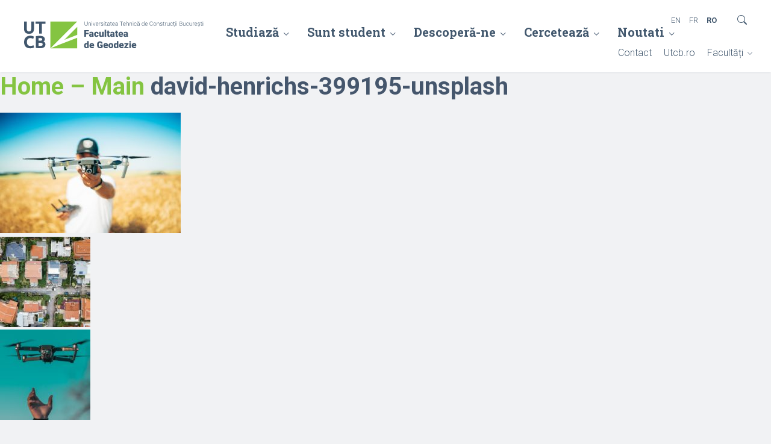

--- FILE ---
content_type: text/html; charset=UTF-8
request_url: https://geodezie.utcb.ro/home-main/david-henrichs-399195-unsplash/
body_size: 9022
content:

<!DOCTYPE html>
<html lang="ro-RO">
	<head>
		<meta charset="UTF-8" />
		<meta name="viewport" content="width=device-width, initial-scale=1.0, user-scalable=0">
		<title>david-henrichs-399195-unsplash - UTCB - GEODEZIE</title>
		<link rel="profile" href="https://gmpg.org/xfn/11" />
		<link rel="shortcut icon" href="https://geodezie.utcb.ro/wp-content/themes/utcb-v2/favicon.ico" type="image/x-icon">
		<!-- Core CSS -->
		<link rel="preconnect" href="https://fonts.googleapis.com">
		<link rel="preconnect" href="https://fonts.gstatic.com" crossorigin>
		<link href="https://fonts.googleapis.com/css2?family=Roboto+Slab:wght@300;400;700&family=Roboto:ital,wght@0,300;0,400;0,700;1,400&display=swap" rel="stylesheet">
		<link rel="stylesheet" href="https://geodezie.utcb.ro/wp-content/themes/utcb-v2/core/assets/font-icons/style.css" type="text/css" media="screen" />
		<link rel="stylesheet" href="https://geodezie.utcb.ro/wp-content/themes/utcb-v2/style.css" type="text/css" media="screen" />
		<!-- Hero CSS -->
							<link rel="stylesheet" href="https://geodezie.utcb.ro/wp-content/themes/utcb-v2/core/style/hero-basic.css" type="text/css" media="screen" />
				<!-- Dependencies CSS -->
										<meta name='robots' content='index, follow, max-image-preview:large, max-snippet:-1, max-video-preview:-1' />
	<style>img:is([sizes="auto" i], [sizes^="auto," i]) { contain-intrinsic-size: 3000px 1500px }</style>
	<link rel="alternate" hreflang="en" href="https://geodezie.utcb.ro/en/home-main/david-henrichs-399195-unsplash-2/" />
<link rel="alternate" hreflang="fr" href="https://geodezie.utcb.ro/fr/home-main/david-henrichs-399195-unsplash-2/" />
<link rel="alternate" hreflang="ro" href="https://geodezie.utcb.ro/home-main/david-henrichs-399195-unsplash/" />
<link rel="alternate" hreflang="x-default" href="https://geodezie.utcb.ro/home-main/david-henrichs-399195-unsplash/" />

	<!-- This site is optimized with the Yoast SEO plugin v24.5 - https://yoast.com/wordpress/plugins/seo/ -->
	<link rel="canonical" href="https://geodezie.utcb.ro/home-main/david-henrichs-399195-unsplash/" />
	<meta property="og:locale" content="ro_RO" />
	<meta property="og:type" content="article" />
	<meta property="og:title" content="david-henrichs-399195-unsplash - UTCB - GEODEZIE" />
	<meta property="og:url" content="https://geodezie.utcb.ro/home-main/david-henrichs-399195-unsplash/" />
	<meta property="og:site_name" content="UTCB - GEODEZIE" />
	<meta property="og:image" content="https://geodezie.utcb.ro/home-main/david-henrichs-399195-unsplash" />
	<meta property="og:image:width" content="4240" />
	<meta property="og:image:height" content="2832" />
	<meta property="og:image:type" content="image/jpeg" />
	<meta name="twitter:card" content="summary_large_image" />
	<script type="application/ld+json" class="yoast-schema-graph">{"@context":"https://schema.org","@graph":[{"@type":"WebPage","@id":"https://geodezie.utcb.ro/home-main/david-henrichs-399195-unsplash/","url":"https://geodezie.utcb.ro/home-main/david-henrichs-399195-unsplash/","name":"david-henrichs-399195-unsplash - UTCB - GEODEZIE","isPartOf":{"@id":"https://geodezie.utcb.ro/#website"},"primaryImageOfPage":{"@id":"https://geodezie.utcb.ro/home-main/david-henrichs-399195-unsplash/#primaryimage"},"image":{"@id":"https://geodezie.utcb.ro/home-main/david-henrichs-399195-unsplash/#primaryimage"},"thumbnailUrl":"https://geodezie.utcb.ro/wp-content/uploads/2018/10/david-henrichs-399195-unsplash.jpg","datePublished":"2018-10-08T10:26:22+00:00","breadcrumb":{"@id":"https://geodezie.utcb.ro/home-main/david-henrichs-399195-unsplash/#breadcrumb"},"inLanguage":"ro-RO","potentialAction":[{"@type":"ReadAction","target":["https://geodezie.utcb.ro/home-main/david-henrichs-399195-unsplash/"]}]},{"@type":"ImageObject","inLanguage":"ro-RO","@id":"https://geodezie.utcb.ro/home-main/david-henrichs-399195-unsplash/#primaryimage","url":"https://geodezie.utcb.ro/wp-content/uploads/2018/10/david-henrichs-399195-unsplash.jpg","contentUrl":"https://geodezie.utcb.ro/wp-content/uploads/2018/10/david-henrichs-399195-unsplash.jpg","width":4240,"height":2832},{"@type":"BreadcrumbList","@id":"https://geodezie.utcb.ro/home-main/david-henrichs-399195-unsplash/#breadcrumb","itemListElement":[{"@type":"ListItem","position":1,"name":"UTCB","item":"https://geodezie.utcb.ro/"},{"@type":"ListItem","position":2,"name":"Home &#8211; Main","item":"https://geodezie.utcb.ro/home-main/"},{"@type":"ListItem","position":3,"name":"david-henrichs-399195-unsplash"}]},{"@type":"WebSite","@id":"https://geodezie.utcb.ro/#website","url":"https://geodezie.utcb.ro/","name":"UTCB - GEODEZIE","description":"Masura in toate!","potentialAction":[{"@type":"SearchAction","target":{"@type":"EntryPoint","urlTemplate":"https://geodezie.utcb.ro/?s={search_term_string}"},"query-input":{"@type":"PropertyValueSpecification","valueRequired":true,"valueName":"search_term_string"}}],"inLanguage":"ro-RO"}]}</script>
	<!-- / Yoast SEO plugin. -->


<link rel="alternate" type="application/rss+xml" title="UTCB - GEODEZIE &raquo; Feed" href="https://geodezie.utcb.ro/feed/" />
<link rel="alternate" type="application/rss+xml" title="UTCB - GEODEZIE &raquo; Comments Feed" href="https://geodezie.utcb.ro/comments/feed/" />
<script type="text/javascript">
/* <![CDATA[ */
window._wpemojiSettings = {"baseUrl":"https:\/\/s.w.org\/images\/core\/emoji\/15.0.3\/72x72\/","ext":".png","svgUrl":"https:\/\/s.w.org\/images\/core\/emoji\/15.0.3\/svg\/","svgExt":".svg","source":{"concatemoji":"https:\/\/geodezie.utcb.ro\/wp-includes\/js\/wp-emoji-release.min.js"}};
/*! This file is auto-generated */
!function(i,n){var o,s,e;function c(e){try{var t={supportTests:e,timestamp:(new Date).valueOf()};sessionStorage.setItem(o,JSON.stringify(t))}catch(e){}}function p(e,t,n){e.clearRect(0,0,e.canvas.width,e.canvas.height),e.fillText(t,0,0);var t=new Uint32Array(e.getImageData(0,0,e.canvas.width,e.canvas.height).data),r=(e.clearRect(0,0,e.canvas.width,e.canvas.height),e.fillText(n,0,0),new Uint32Array(e.getImageData(0,0,e.canvas.width,e.canvas.height).data));return t.every(function(e,t){return e===r[t]})}function u(e,t,n){switch(t){case"flag":return n(e,"\ud83c\udff3\ufe0f\u200d\u26a7\ufe0f","\ud83c\udff3\ufe0f\u200b\u26a7\ufe0f")?!1:!n(e,"\ud83c\uddfa\ud83c\uddf3","\ud83c\uddfa\u200b\ud83c\uddf3")&&!n(e,"\ud83c\udff4\udb40\udc67\udb40\udc62\udb40\udc65\udb40\udc6e\udb40\udc67\udb40\udc7f","\ud83c\udff4\u200b\udb40\udc67\u200b\udb40\udc62\u200b\udb40\udc65\u200b\udb40\udc6e\u200b\udb40\udc67\u200b\udb40\udc7f");case"emoji":return!n(e,"\ud83d\udc26\u200d\u2b1b","\ud83d\udc26\u200b\u2b1b")}return!1}function f(e,t,n){var r="undefined"!=typeof WorkerGlobalScope&&self instanceof WorkerGlobalScope?new OffscreenCanvas(300,150):i.createElement("canvas"),a=r.getContext("2d",{willReadFrequently:!0}),o=(a.textBaseline="top",a.font="600 32px Arial",{});return e.forEach(function(e){o[e]=t(a,e,n)}),o}function t(e){var t=i.createElement("script");t.src=e,t.defer=!0,i.head.appendChild(t)}"undefined"!=typeof Promise&&(o="wpEmojiSettingsSupports",s=["flag","emoji"],n.supports={everything:!0,everythingExceptFlag:!0},e=new Promise(function(e){i.addEventListener("DOMContentLoaded",e,{once:!0})}),new Promise(function(t){var n=function(){try{var e=JSON.parse(sessionStorage.getItem(o));if("object"==typeof e&&"number"==typeof e.timestamp&&(new Date).valueOf()<e.timestamp+604800&&"object"==typeof e.supportTests)return e.supportTests}catch(e){}return null}();if(!n){if("undefined"!=typeof Worker&&"undefined"!=typeof OffscreenCanvas&&"undefined"!=typeof URL&&URL.createObjectURL&&"undefined"!=typeof Blob)try{var e="postMessage("+f.toString()+"("+[JSON.stringify(s),u.toString(),p.toString()].join(",")+"));",r=new Blob([e],{type:"text/javascript"}),a=new Worker(URL.createObjectURL(r),{name:"wpTestEmojiSupports"});return void(a.onmessage=function(e){c(n=e.data),a.terminate(),t(n)})}catch(e){}c(n=f(s,u,p))}t(n)}).then(function(e){for(var t in e)n.supports[t]=e[t],n.supports.everything=n.supports.everything&&n.supports[t],"flag"!==t&&(n.supports.everythingExceptFlag=n.supports.everythingExceptFlag&&n.supports[t]);n.supports.everythingExceptFlag=n.supports.everythingExceptFlag&&!n.supports.flag,n.DOMReady=!1,n.readyCallback=function(){n.DOMReady=!0}}).then(function(){return e}).then(function(){var e;n.supports.everything||(n.readyCallback(),(e=n.source||{}).concatemoji?t(e.concatemoji):e.wpemoji&&e.twemoji&&(t(e.twemoji),t(e.wpemoji)))}))}((window,document),window._wpemojiSettings);
/* ]]> */
</script>
<style id='wp-emoji-styles-inline-css' type='text/css'>

	img.wp-smiley, img.emoji {
		display: inline !important;
		border: none !important;
		box-shadow: none !important;
		height: 1em !important;
		width: 1em !important;
		margin: 0 0.07em !important;
		vertical-align: -0.1em !important;
		background: none !important;
		padding: 0 !important;
	}
</style>
<link rel='stylesheet' id='wp-block-library-css' href='https://geodezie.utcb.ro/wp-includes/css/dist/block-library/style.min.css' type='text/css' media='all' />
<style id='classic-theme-styles-inline-css' type='text/css'>
/*! This file is auto-generated */
.wp-block-button__link{color:#fff;background-color:#32373c;border-radius:9999px;box-shadow:none;text-decoration:none;padding:calc(.667em + 2px) calc(1.333em + 2px);font-size:1.125em}.wp-block-file__button{background:#32373c;color:#fff;text-decoration:none}
</style>
<link rel='stylesheet' id='wpml-legacy-dropdown-click-0-css' href='https://geodezie.utcb.ro/wp-content/plugins/sitepress-multilingual-cms/templates/language-switchers/legacy-dropdown-click/style.min.css' type='text/css' media='all' />
<style id='wpml-legacy-dropdown-click-0-inline-css' type='text/css'>
.wpml-ls-statics-shortcode_actions, .wpml-ls-statics-shortcode_actions .wpml-ls-sub-menu, .wpml-ls-statics-shortcode_actions a {border-color:#ffffff;}
</style>
<script type="text/javascript" src="https://geodezie.utcb.ro/wp-content/plugins/sitepress-multilingual-cms/templates/language-switchers/legacy-dropdown-click/script.min.js" id="wpml-legacy-dropdown-click-0-js"></script>
<link rel="https://api.w.org/" href="https://geodezie.utcb.ro/wp-json/" /><link rel="alternate" title="JSON" type="application/json" href="https://geodezie.utcb.ro/wp-json/wp/v2/media/2519" /><link rel="EditURI" type="application/rsd+xml" title="RSD" href="https://geodezie.utcb.ro/xmlrpc.php?rsd" />
<link rel="alternate" title="oEmbed (JSON)" type="application/json+oembed" href="https://geodezie.utcb.ro/wp-json/oembed/1.0/embed?url=https%3A%2F%2Fgeodezie.utcb.ro%2Fhome-main%2Fdavid-henrichs-399195-unsplash%2F" />
<link rel="alternate" title="oEmbed (XML)" type="text/xml+oembed" href="https://geodezie.utcb.ro/wp-json/oembed/1.0/embed?url=https%3A%2F%2Fgeodezie.utcb.ro%2Fhome-main%2Fdavid-henrichs-399195-unsplash%2F&#038;format=xml" />
<meta name="generator" content="WPML ver:4.7.1 stt:1,4,45;" />
		<!-- Google tag (gtag.js) -->
		<script async src="https://www.googletagmanager.com/gtag/js?id=G-FXMQZXJHGM"></script>
		<script>
		window.dataLayer = window.dataLayer || [];
		function gtag(){dataLayer.push(arguments);}
		gtag('js', new Date());

		gtag('config', 'G-FXMQZXJHGM');
		</script>
	</head>

	<body data-rsssl=1 class="attachment attachment-template-default attachmentid-2519 attachment-jpeg wp-embed-responsive">
		
		<!--START header-->
		<header class="lvd-header">
			<!--Logo-->
							<a href="https://geodezie.utcb.ro" class="lvd-logo-link">
					<img src="https://geodezie.utcb.ro/wp-content/themes/utcb-v2/images/logo-utcb-ro.svg" class="lvd-logo" alt="UTCB" />
				</a>
			
			<nav class="lvd-nav">
				<div class="lvd-menu">
						<div class="menu-meniu-principal-container"><ul id="menu-meniu-principal" class="menu"><li id="menu-item-1881" class="lvd-submenu-activator menu-item menu-item-type-post_type menu-item-object-page menu-item-has-children menu-item-1881 dir"><a href="https://geodezie.utcb.ro/vreau-sa-devin-student/">Studiază</a>
<ul class="sub-menu">
	<li id="menu-item-1886" class="lvd-submenu-activator menu-item menu-item-type-post_type menu-item-object-page menu-item-has-children menu-item-1886 dir"><a href="https://geodezie.utcb.ro/vreau-sa-devin-student/de-ce-sa-studiezi-la-geodezie/">De ce să studiezi la FG</a>
	<ul class="sub-menu">
		<li id="menu-item-1893" class="menu-item menu-item-type-post_type menu-item-object-page menu-item-1893"><a href="https://geodezie.utcb.ro/vreau-sa-devin-student/de-ce-sa-studiezi-la-geodezie/mesajul-absolventilor/">Mesajul absolvenților</a></li>
		<li id="menu-item-3693" class="menu-item menu-item-type-post_type menu-item-object-post menu-item-3693"><a href="https://geodezie.utcb.ro/absolventii-povestesc/">Absolventii povestesc …</a></li>
	</ul>
</li>
	<li id="menu-item-1887" class="lvd-submenu-activator menu-item menu-item-type-post_type menu-item-object-page menu-item-has-children menu-item-1887 dir"><a href="https://geodezie.utcb.ro/vreau-sa-devin-student/studii-de-licenta/">Studii de licență</a>
	<ul class="sub-menu">
		<li id="menu-item-5475" class="menu-item menu-item-type-custom menu-item-object-custom menu-item-5475"><a href="https://admitere.utcb.ro/">Admitere</a></li>
		<li id="menu-item-1883" class="menu-item menu-item-type-post_type menu-item-object-page menu-item-1883"><a href="https://geodezie.utcb.ro/vreau-sa-devin-student/studii-de-licenta/anunturi-si-rezultate-admitere/">Anunțuri și rezultate admitere</a></li>
		<li id="menu-item-3304" class="menu-item menu-item-type-post_type menu-item-object-page menu-item-3304"><a href="https://geodezie.utcb.ro/vreau-sa-devin-student/studii-de-licenta/mtc-masuratori-terestre-si-cadastru/">Masuratori Terestre si Cadastru MTC</a></li>
	</ul>
</li>
	<li id="menu-item-1888" class="lvd-submenu-activator menu-item menu-item-type-post_type menu-item-object-page menu-item-has-children menu-item-1888 dir"><a href="https://geodezie.utcb.ro/vreau-sa-devin-student/studii-de-master/">Studii de master</a>
	<ul class="sub-menu">
		<li id="menu-item-5474" class="menu-item menu-item-type-custom menu-item-object-custom menu-item-5474"><a href="https://admitere.utcb.ro/master/">Admitere</a></li>
		<li id="menu-item-1900" class="menu-item menu-item-type-post_type menu-item-object-page menu-item-1900"><a href="https://geodezie.utcb.ro/vreau-sa-devin-student/studii-de-master/anunturi-si-rezultate-admitere/">Anunțuri și rezultate admitere</a></li>
		<li id="menu-item-3300" class="menu-item menu-item-type-post_type menu-item-object-page menu-item-3300"><a href="https://geodezie.utcb.ro/vreau-sa-devin-student/studii-de-master/psgisdd-planficare-spatiala-si-gis-pentru-dezvoltare-durabila/">PSGISDD Planificare Spaţială şi GIS pentru Dezvoltare Durabilă</a></li>
	</ul>
</li>
	<li id="menu-item-7545" class="lvd-submenu-activator menu-item menu-item-type-post_type menu-item-object-page menu-item-has-children menu-item-7545 dir"><a href="https://geodezie.utcb.ro/studii-de-doctorat/">Studii de doctorat</a>
	<ul class="sub-menu">
		<li id="menu-item-7553" class="menu-item menu-item-type-post_type menu-item-object-page menu-item-7553"><a href="https://geodezie.utcb.ro/admitere-studii-de-doctorat-inginerie-geodezica/">Admitere studii de doctorat INGINERIE GEODEZICA</a></li>
		<li id="menu-item-7555" class="menu-item menu-item-type-post_type menu-item-object-page menu-item-7555"><a href="https://geodezie.utcb.ro/anunturi-doctorat-inginerie-geodezica/">Anunturi doctorat INGINERIE GEODEZICA</a></li>
		<li id="menu-item-7554" class="menu-item menu-item-type-post_type menu-item-object-page menu-item-7554"><a href="https://geodezie.utcb.ro/conducatori-de-doctorat-profesori-abilitati/">Conducatori de doctorat – profesori universitari abilitati in INGINERIE GEODEZICA</a></li>
	</ul>
</li>
	<li id="menu-item-1885" class="lvd-submenu-activator menu-item menu-item-type-post_type menu-item-object-page menu-item-has-children menu-item-1885 dir"><a href="https://geodezie.utcb.ro/vreau-sa-devin-student/alte-informatii/">Alte informații</a>
	<ul class="sub-menu">
		<li id="menu-item-1892" class="menu-item menu-item-type-post_type menu-item-object-page menu-item-1892"><a href="https://geodezie.utcb.ro/vreau-sa-devin-student/alte-informatii/informatii-pentru-parinti/">Informații pentru părinți</a></li>
		<li id="menu-item-1889" class="menu-item menu-item-type-post_type menu-item-object-page menu-item-1889"><a href="https://geodezie.utcb.ro/vreau-sa-devin-student/alte-informatii/burse-in-strainatate/">Burse în străinătate</a></li>
		<li id="menu-item-1890" class="menu-item menu-item-type-post_type menu-item-object-page menu-item-1890"><a href="https://geodezie.utcb.ro/vreau-sa-devin-student/alte-informatii/burse-si-taxe/">Burse și taxe</a></li>
		<li id="menu-item-1891" class="menu-item menu-item-type-post_type menu-item-object-page menu-item-1891"><a href="https://geodezie.utcb.ro/vreau-sa-devin-student/alte-informatii/cazare/">Cazare</a></li>
	</ul>
</li>
</ul>
</li>
<li id="menu-item-1027" class="lvd-submenu-activator menu-item menu-item-type-post_type menu-item-object-page menu-item-has-children menu-item-1027 dir"><a href="https://geodezie.utcb.ro/sunt-student/">Sunt student</a>
<ul class="sub-menu">
	<li id="menu-item-1765" class="lvd-submenu-activator menu-item menu-item-type-custom menu-item-object-custom menu-item-has-children menu-item-1765 dir"><a href="#">_</a>
	<ul class="sub-menu">
		<li id="menu-item-1759" class="menu-item menu-item-type-post_type menu-item-object-page menu-item-1759"><a href="https://geodezie.utcb.ro/sunt-student/programe-de-studii/">Programe de studii</a></li>
		<li id="menu-item-1762" class="menu-item menu-item-type-post_type menu-item-object-page menu-item-1762"><a href="https://geodezie.utcb.ro/sunt-student/structura-anului-universitar/">Structura anului universitar</a></li>
		<li id="menu-item-1756" class="menu-item menu-item-type-post_type menu-item-object-page menu-item-1756"><a href="https://geodezie.utcb.ro/sunt-student/orar-geodezie/">Orar</a></li>
		<li id="menu-item-1746" class="menu-item menu-item-type-post_type menu-item-object-page menu-item-1746"><a href="https://geodezie.utcb.ro/sunt-student/anunturi/">Anunțuri</a></li>
		<li id="menu-item-1747" class="menu-item menu-item-type-post_type menu-item-object-page menu-item-1747"><a href="https://geodezie.utcb.ro/sunt-student/burse/">Burse</a></li>
	</ul>
</li>
	<li id="menu-item-1768" class="lvd-submenu-activator menu-item menu-item-type-custom menu-item-object-custom menu-item-has-children menu-item-1768 dir"><a href="#">_</a>
	<ul class="sub-menu">
		<li id="menu-item-1750" class="menu-item menu-item-type-post_type menu-item-object-page menu-item-1750"><a href="https://geodezie.utcb.ro/sunt-student/concursuri-studentesti/">Concursuri si premii studențești</a></li>
		<li id="menu-item-1757" class="lvd-submenu-activator menu-item menu-item-type-post_type menu-item-object-page menu-item-has-children menu-item-1757 dir"><a href="https://geodezie.utcb.ro/sunt-student/practica/">Practică</a>
		<ul class="sub-menu">
			<li id="menu-item-4220" class="menu-item menu-item-type-post_type menu-item-object-page menu-item-4220"><a href="https://geodezie.utcb.ro/cadastru-practica-2019/">CADASTRU – Practica 2019</a></li>
		</ul>
</li>
		<li id="menu-item-6375" class="menu-item menu-item-type-custom menu-item-object-custom menu-item-6375"><a href="https://ccoc.utcb.ro/">Centrul de Consiliere și Orientare în Carieră</a></li>
		<li id="menu-item-1755" class="menu-item menu-item-type-post_type menu-item-object-page menu-item-1755"><a href="https://geodezie.utcb.ro/sunt-student/oportunitati-de-angajare/">Oportunități de angajare</a></li>
	</ul>
</li>
	<li id="menu-item-1766" class="lvd-submenu-activator menu-item menu-item-type-custom menu-item-object-custom menu-item-has-children menu-item-1766 dir"><a href="#">_</a>
	<ul class="sub-menu">
		<li id="menu-item-1751" class="menu-item menu-item-type-post_type menu-item-object-page menu-item-1751"><a href="https://geodezie.utcb.ro/sunt-student/consultatii-si-mentori-de-an/">Consultații și mentori de an</a></li>
		<li id="menu-item-1758" class="menu-item menu-item-type-post_type menu-item-object-page menu-item-1758"><a href="https://geodezie.utcb.ro/sunt-student/programare-sesiune/">Programare sesiune</a></li>
		<li id="menu-item-1760" class="menu-item menu-item-type-post_type menu-item-object-page menu-item-1760"><a href="https://geodezie.utcb.ro/sunt-student/regulamente/">Regulamente</a></li>
		<li id="menu-item-1754" class="menu-item menu-item-type-post_type menu-item-object-page menu-item-1754"><a href="https://geodezie.utcb.ro/sunt-student/formulare/">Formulare</a></li>
		<li id="menu-item-1761" class="menu-item menu-item-type-post_type menu-item-object-page menu-item-1761"><a href="https://geodezie.utcb.ro/sunt-student/servicii/">Servicii</a></li>
		<li id="menu-item-1764" class="menu-item menu-item-type-post_type menu-item-object-page menu-item-1764"><a href="https://geodezie.utcb.ro/sunt-student/taxe/">Taxe</a></li>
	</ul>
</li>
	<li id="menu-item-1769" class="lvd-submenu-activator menu-item menu-item-type-custom menu-item-object-custom menu-item-has-children menu-item-1769 dir"><a href="#">_</a>
	<ul class="sub-menu">
		<li id="menu-item-1763" class="menu-item menu-item-type-post_type menu-item-object-page menu-item-1763"><a href="https://geodezie.utcb.ro/sunt-student/tabere-studentesti/">Tabere studențești</a></li>
		<li id="menu-item-1752" class="menu-item menu-item-type-post_type menu-item-object-page menu-item-1752"><a href="https://geodezie.utcb.ro/sunt-student/festivitati/">Festivități</a></li>
		<li id="menu-item-1745" class="menu-item menu-item-type-post_type menu-item-object-page menu-item-1745"><a href="https://geodezie.utcb.ro/sunt-student/activitati-extracurriculare/">Activități extracurriculare</a></li>
		<li id="menu-item-3243" class="menu-item menu-item-type-post_type menu-item-object-page menu-item-3243"><a href="https://geodezie.utcb.ro/sunt-student/vizite-de-studiu/">Vizite de studiu</a></li>
	</ul>
</li>
	<li id="menu-item-1767" class="lvd-submenu-activator menu-item menu-item-type-custom menu-item-object-custom menu-item-has-children menu-item-1767 dir"><a href="#">_</a>
	<ul class="sub-menu">
		<li id="menu-item-1753" class="lvd-submenu-activator menu-item menu-item-type-post_type menu-item-object-page menu-item-has-children menu-item-1753 dir"><a href="https://geodezie.utcb.ro/sunt-student/finalizare-studii/">Finalizare studii</a>
		<ul class="sub-menu">
			<li id="menu-item-2855" class="menu-item menu-item-type-post_type menu-item-object-page menu-item-2855"><a href="https://geodezie.utcb.ro/sunt-student/finalizare-studii/sustinere-licenta/">Sustinere LICENTA</a></li>
			<li id="menu-item-2856" class="menu-item menu-item-type-post_type menu-item-object-page menu-item-2856"><a href="https://geodezie.utcb.ro/sunt-student/finalizare-studii/sustinere-disertatie/">Sustinere DISERTATIE</a></li>
		</ul>
</li>
		<li id="menu-item-1748" class="menu-item menu-item-type-post_type menu-item-object-page menu-item-1748"><a href="https://geodezie.utcb.ro/sunt-student/burse-in-strainatate/">Burse în străinătate</a></li>
	</ul>
</li>
</ul>
</li>
<li id="menu-item-1163" class="lvd-submenu-activator menu-item menu-item-type-post_type menu-item-object-page menu-item-has-children menu-item-1163 dir"><a href="https://geodezie.utcb.ro/descopera-ne/">Descoperă-ne</a>
<ul class="sub-menu">
	<li id="menu-item-1485" class="lvd-submenu-activator menu-item menu-item-type-custom menu-item-object-custom menu-item-has-children menu-item-1485 dir"><a href="#">_</a>
	<ul class="sub-menu">
		<li id="menu-item-1166" class="menu-item menu-item-type-post_type menu-item-object-page menu-item-1166"><a href="https://geodezie.utcb.ro/descopera-ne/formulare/">Parteneri</a></li>
		<li id="menu-item-15516" class="menu-item menu-item-type-post_type menu-item-object-page menu-item-15516"><a href="https://geodezie.utcb.ro/parteneriate-si-mobilitati/">Parteneriate si mobilitati</a></li>
		<li id="menu-item-15518" class="menu-item menu-item-type-post_type menu-item-object-page menu-item-15518"><a href="https://geodezie.utcb.ro/spatii-de-invatamant/">Spatii de invatamant</a></li>
		<li id="menu-item-1550" class="menu-item menu-item-type-post_type menu-item-object-page menu-item-1550"><a href="https://geodezie.utcb.ro/descopera-ne/biblioteca/">Biblioteca</a></li>
	</ul>
</li>
	<li id="menu-item-1483" class="lvd-submenu-activator menu-item menu-item-type-custom menu-item-object-custom menu-item-has-children menu-item-1483 dir"><a href="#">_</a>
	<ul class="sub-menu">
		<li id="menu-item-1167" class="menu-item menu-item-type-post_type menu-item-object-page menu-item-1167"><a href="https://geodezie.utcb.ro/descopera-ne/despre-noi/">Despre noi</a></li>
		<li id="menu-item-1168" class="menu-item menu-item-type-post_type menu-item-object-page menu-item-1168"><a href="https://geodezie.utcb.ro/descopera-ne/conducere/">Conducere</a></li>
		<li id="menu-item-1169" class="menu-item menu-item-type-post_type menu-item-object-page menu-item-1169"><a href="https://geodezie.utcb.ro/descopera-ne/secretariat/">Secretariat</a></li>
	</ul>
</li>
	<li id="menu-item-1484" class="lvd-submenu-activator menu-item menu-item-type-custom menu-item-object-custom menu-item-has-children menu-item-1484 dir"><a href="#">_</a>
	<ul class="sub-menu">
		<li id="menu-item-1165" class="menu-item menu-item-type-post_type menu-item-object-page menu-item-1165"><a href="https://geodezie.utcb.ro/descopera-ne/departamente/">Departamente</a></li>
		<li id="menu-item-1405" class="menu-item menu-item-type-post_type menu-item-object-page menu-item-1405"><a href="https://geodezie.utcb.ro/descopera-ne/alegeri-academice/">Alegeri academice</a></li>
		<li id="menu-item-1164" class="lvd-submenu-activator menu-item menu-item-type-post_type menu-item-object-page menu-item-has-children menu-item-1164 dir"><a href="https://geodezie.utcb.ro/descopera-ne/corp-profesoral/">Corp profesoral</a>
		<ul class="sub-menu">
			<li id="menu-item-2623" class="menu-item menu-item-type-post_type menu-item-object-page menu-item-2623"><a href="https://geodezie.utcb.ro/descopera-ne/corp-profesoral/departamentul-de-topografie-si-cadastru/">Departamentul de Topografie si Cadastru</a></li>
			<li id="menu-item-2627" class="menu-item menu-item-type-post_type menu-item-object-page menu-item-2627"><a href="https://geodezie.utcb.ro/descopera-ne/corp-profesoral/departamentul-de-geodezie-si-fotogrammetrie/">Departamentul de Geodezie si Fotogrammetrie</a></li>
			<li id="menu-item-3206" class="menu-item menu-item-type-post_type menu-item-object-page menu-item-3206"><a href="https://geodezie.utcb.ro/descopera-ne/corp-profesoral/departamentul-de-fizica/">Departamentul de Fizica</a></li>
			<li id="menu-item-3257" class="menu-item menu-item-type-post_type menu-item-object-page menu-item-3257"><a href="https://geodezie.utcb.ro/descopera-ne/corp-profesoral/gala-premiilor-pentru-cadrele-didactice/">Gala premiilor pentru cadrele didactice</a></li>
			<li id="menu-item-3545" class="menu-item menu-item-type-post_type menu-item-object-page menu-item-3545"><a href="https://geodezie.utcb.ro/doctorat/">Doctorat in INGINERIE GEODEZICA (ciclul al treilea de studii în cadrul procesului Bologna; EQF/ISCED-8)</a></li>
			<li id="menu-item-5618" class="menu-item menu-item-type-post_type menu-item-object-page menu-item-5618"><a href="https://geodezie.utcb.ro/concursuri/">Concursuri</a></li>
		</ul>
</li>
	</ul>
</li>
	<li id="menu-item-4546" class="lvd-submenu-activator menu-item menu-item-type-post_type menu-item-object-page menu-item-has-children menu-item-4546 dir"><a href="https://geodezie.utcb.ro/impuls/">IMPULS</a>
	<ul class="sub-menu">
		<li id="menu-item-4548" class="menu-item menu-item-type-post_type menu-item-object-page menu-item-4548"><a href="https://geodezie.utcb.ro/anunturi-impuls/">ANUNTURI IMPULS</a></li>
		<li id="menu-item-4547" class="menu-item menu-item-type-post_type menu-item-object-page menu-item-4547"><a href="https://geodezie.utcb.ro/echipa-proiectului-impuls/">ECHIPA PROIECTULUI IMPULS</a></li>
		<li id="menu-item-4525" class="menu-item menu-item-type-post_type menu-item-object-page menu-item-4525"><a href="https://geodezie.utcb.ro/activitati-impuls/">ACTIVITATI IMPULS</a></li>
	</ul>
</li>
	<li id="menu-item-5114" class="menu-item menu-item-type-post_type menu-item-object-page menu-item-5114"><a href="https://geodezie.utcb.ro/sponsori/">SPONSORI</a></li>
</ul>
</li>
<li id="menu-item-1562" class="lvd-submenu-activator menu-item menu-item-type-post_type menu-item-object-page menu-item-has-children menu-item-1562 dir"><a href="https://geodezie.utcb.ro/cerceteaza/">Cercetează</a>
<ul class="sub-menu">
	<li id="menu-item-1592" class="lvd-submenu-activator menu-item menu-item-type-post_type menu-item-object-page menu-item-has-children menu-item-1592 dir"><a href="https://geodezie.utcb.ro/cerceteaza/cercetarea-la-fg/">Cercetarea la FG</a>
	<ul class="sub-menu">
		<li id="menu-item-15543" class="menu-item menu-item-type-post_type menu-item-object-page menu-item-15543"><a href="https://geodezie.utcb.ro/proiecte/">PROIECTE</a></li>
		<li id="menu-item-15548" class="menu-item menu-item-type-post_type menu-item-object-page menu-item-15548"><a href="https://geodezie.utcb.ro/parteneriate-si-mobilitati/">Parteneriate si mobilitati</a></li>
		<li id="menu-item-15529" class="menu-item menu-item-type-post_type menu-item-object-page menu-item-15529"><a href="https://geodezie.utcb.ro/manifestari-stiintifice/">Manifestari stiintifice</a></li>
		<li id="menu-item-2757" class="menu-item menu-item-type-post_type menu-item-object-page menu-item-2757"><a href="https://geodezie.utcb.ro/cerceteaza/cercetarea-la-fg/centrul-de-cercetare-masuratori-geodezice-ingineresti-si-infrastructuri-de-date-spatiale-mgiids/">Centrul de cercetare Masuratori Geodezice Ingineresti si Infrastructuri de Date Spatiale – MGIIDS</a></li>
		<li id="menu-item-2762" class="menu-item menu-item-type-post_type menu-item-object-page menu-item-2762"><a href="https://geodezie.utcb.ro/cerceteaza/cercetarea-la-fg/centrul-de-cercetare-in-geodezie-spatiala-fotogrammetrie-teledetectie-si-sig-geos/">Centrul de cercetare  în Geodezie Spaţială, Fotogrammetrie, Teledetecţie şi SIG – GEOS</a></li>
		<li id="menu-item-3041" class="menu-item menu-item-type-post_type menu-item-object-post menu-item-3041"><a href="https://geodezie.utcb.ro/accesare-fonduri-cercetare/">Posibilitati de accesare fonduri cercetare</a></li>
	</ul>
</li>
	<li id="menu-item-1591" class="lvd-submenu-activator menu-item menu-item-type-post_type menu-item-object-page menu-item-has-children menu-item-1591 dir"><a href="https://geodezie.utcb.ro/cerceteaza/publicatii/">Publicații</a>
	<ul class="sub-menu">
		<li id="menu-item-3036" class="menu-item menu-item-type-post_type menu-item-object-page menu-item-3036"><a href="https://geodezie.utcb.ro/cerceteaza/publicatii/carti/">CARTI, CURSURI, INDRUMATOARE</a></li>
		<li id="menu-item-3037" class="menu-item menu-item-type-post_type menu-item-object-page menu-item-3037"><a href="https://geodezie.utcb.ro/cerceteaza/publicatii/publicatii-indexate-isi-wos/">Publicatii indexate ISI WOS</a></li>
		<li id="menu-item-15517" class="menu-item menu-item-type-post_type menu-item-object-page menu-item-15517"><a href="https://geodezie.utcb.ro/publicatii-cadre-didactice-2015-2025/">PUBLICATII CADRE DIDACTICE 2015 – 2025</a></li>
		<li id="menu-item-3038" class="menu-item menu-item-type-post_type menu-item-object-page menu-item-3038"><a href="https://geodezie.utcb.ro/cerceteaza/publicatii/revista-de-geodezie-cartografie-si-cadastru/">Revista de Geodezie Cartografie si Cadastru</a></li>
	</ul>
</li>
	<li id="menu-item-1590" class="lvd-submenu-activator menu-item menu-item-type-post_type menu-item-object-page menu-item-has-children menu-item-1590 dir"><a href="https://geodezie.utcb.ro/cerceteaza/evenimente-stiintifice/">Evenimente științifice</a>
	<ul class="sub-menu">
		<li id="menu-item-2948" class="menu-item menu-item-type-post_type menu-item-object-page menu-item-2948"><a href="https://geodezie.utcb.ro/cerceteaza/evenimente-stiintifice/simpozioane/">Simpozioane</a></li>
		<li id="menu-item-2708" class="menu-item menu-item-type-post_type menu-item-object-page menu-item-2708"><a href="https://geodezie.utcb.ro/evenimente-gis-day/">Evenimente GIS Day</a></li>
		<li id="menu-item-2975" class="menu-item menu-item-type-post_type menu-item-object-page menu-item-2975"><a href="https://geodezie.utcb.ro/cerceteaza/evenimente-stiintifice/colocvii-stiintifice-centrul-de-cercetare-mgiids/">Colocvii stiintifice        Centrul de Cercetare MGIIDS</a></li>
		<li id="menu-item-3271" class="menu-item menu-item-type-post_type menu-item-object-page menu-item-3271"><a href="https://geodezie.utcb.ro/cerceteaza/evenimente-stiintifice/colocvii-stiintifice-centrul-de-cercetare-geos/">Colocvii stiintifice Centrul de cercetare GEOS</a></li>
	</ul>
</li>
</ul>
</li>
<li id="menu-item-56" class="lvd-submenu-activator menu-item menu-item-type-taxonomy menu-item-object-category menu-item-has-children menu-item-56 dir"><a href="https://geodezie.utcb.ro/category/home-main-2/blog/">Noutati</a>
<ul class="sub-menu">
	<li id="menu-item-15642" class="menu-item menu-item-type-post_type menu-item-object-post menu-item-15642"><a href="https://geodezie.utcb.ro/?p=15630">DESCHIDEREA ANULUI UIVERSITAR 2025 &#8211; 2026: LUNI, 29 septembrie 2025 SUCCES!</a></li>
	<li id="menu-item-15641" class="menu-item menu-item-type-post_type menu-item-object-page menu-item-15641"><a href="https://geodezie.utcb.ro/doctorat/">Doctorat in INGINERIE GEODEZICA (ciclul al treilea de studii în cadrul procesului Bologna; EQF/ISCED-8)</a></li>
	<li id="menu-item-15640" class="menu-item menu-item-type-post_type menu-item-object-page menu-item-15640"><a href="https://geodezie.utcb.ro/evenimente-gis-day/gis-day-2025/">GIS DAY 2025</a></li>
</ul>
</li>
</ul></div>				</div>
				
				<div class="lvd-submenu">
						<div class="menu-meniu-secundar-container"><ul id="menu-meniu-secundar" class="menu"><li id="menu-item-101" class="menu-item menu-item-type-post_type menu-item-object-page menu-item-101"><a href="https://geodezie.utcb.ro/contact/">Contact</a></li>
<li id="menu-item-888" class="menu-item menu-item-type-custom menu-item-object-custom menu-item-888"><a href="http://utcb.ro">Utcb.ro</a></li>
<li id="menu-item-1005" class="menu-item menu-item-type-custom menu-item-object-custom menu-item-has-children menu-item-1005 dir"><a href="#">Facultăți</a>
<ul class="sub-menu">
	<li id="menu-item-102" class="menu-item menu-item-type-custom menu-item-object-custom menu-item-102"><a href="http://civile.utcb.ro/">Facultatea de Construcții Civile Industriale și Agricole</a></li>
	<li id="menu-item-103" class="menu-item menu-item-type-custom menu-item-object-custom menu-item-103"><a href="http://hidrotehnica.utcb.ro/">Facultatea de Hidrotehnică</a></li>
	<li id="menu-item-107" class="menu-item menu-item-type-custom menu-item-object-custom menu-item-107"><a href="http://cfdp.utcb.ro/">Facultatea de Căi Ferate Drumuri și Poduri</a></li>
	<li id="menu-item-108" class="menu-item menu-item-type-custom menu-item-object-custom menu-item-108"><a href="http://instalatii.utcb.ro/">Facultatea de Inginerie a Instalațiilor</a></li>
	<li id="menu-item-109" class="menu-item menu-item-type-custom menu-item-object-custom menu-item-109"><a href="https://imrc.utcb.ro/">Facultatea de Inginerie Mecanică și Robotică în Construcții</a></li>
	<li id="menu-item-110" class="menu-item menu-item-type-custom menu-item-object-custom menu-item-home menu-item-110"><a href="https://geodezie.utcb.ro/">Facultatea de Geodezie</a></li>
	<li id="menu-item-111" class="menu-item menu-item-type-custom menu-item-object-custom menu-item-111"><a href="http://fils.utcb.ro/">Facultatea de Inginerie în Limbi Străine</a></li>
</ul>
</li>
</ul></div>				</div>
			</nav>
			<div class="lvd-language"><div class="menu-language-switcher-container"><ul id="menu-language-switcher" class="menu"><li id="menu-item-wpml-ls-9-en" class="menu-item wpml-ls-slot-9 wpml-ls-item wpml-ls-item-en wpml-ls-menu-item wpml-ls-first-item menu-item-type-wpml_ls_menu_item menu-item-object-wpml_ls_menu_item menu-item-wpml-ls-9-en"><a href="https://geodezie.utcb.ro/en/home-main/david-henrichs-399195-unsplash-2/" title="Switch to ">EN</a></li>
<li id="menu-item-wpml-ls-9-fr" class="menu-item wpml-ls-slot-9 wpml-ls-item wpml-ls-item-fr wpml-ls-menu-item menu-item-type-wpml_ls_menu_item menu-item-object-wpml_ls_menu_item menu-item-wpml-ls-9-fr"><a href="https://geodezie.utcb.ro/fr/home-main/david-henrichs-399195-unsplash-2/" title="Switch to ">FR</a></li>
<li id="menu-item-wpml-ls-9-ro" class="menu-item wpml-ls-slot-9 wpml-ls-item wpml-ls-item-ro wpml-ls-current-language wpml-ls-menu-item wpml-ls-last-item menu-item-type-wpml_ls_menu_item menu-item-object-wpml_ls_menu_item menu-item-wpml-ls-9-ro"><a href="https://geodezie.utcb.ro/home-main/david-henrichs-399195-unsplash/" title="Switch to ">RO</a></li>
</ul></div></div>
			<a href="javascript:void(0)" class="lvd-plus"></a>
			<a class="lvd-header-search-button lvd-i-search" href="javascript: searchShowHide();"><span class="icon-search"></span></a>
			
			<!--Search box-->
			<div class="lvd-search-popup" style="display:none;">
				<form method="get" id="searchform" class="lvd-search" action="https://geodezie.utcb.ro/"><label class="hidden" for="s"></label><input type="text" class="lvd-search-input" value="" name="s" id="s" /><input type="submit" class="lvd-search-button" id="cauta_btn" value="Cauta" /></form>
<div class="clear"></div>
				<a href="javascript:void(0)" class="lvd-search-close"><span class="icon-x-circle-fill"></span></a>
			</div>

			<!--Hamburger menu button-->
			<div class="lvd-menu-button">
				<span></span>
				<span></span>
				<span></span>
			</div>	
			<div class="lvd-menu-button-bar lvd-none"></div>

		</header>
		<!--END header-->
		<div class="lvd-header-spacer"></div>
	<div id="content" class="widecolumn">

  
		<div class="post" id="post-2519">
			<h2><a href="https://geodezie.utcb.ro/home-main/" rev="attachment">Home &#8211; Main</a>  david-henrichs-399195-unsplash</h2>
			<div class="entry">
				<p class="attachment"><a href="https://geodezie.utcb.ro/wp-content/uploads/2018/10/david-henrichs-399195-unsplash.jpg"><img width="300" height="200" src="https://geodezie.utcb.ro/wp-content/uploads/2018/10/david-henrichs-399195-unsplash-300x200.jpg" class="attachment-medium size-medium" alt="" decoding="async" fetchpriority="high" srcset="https://geodezie.utcb.ro/wp-content/uploads/2018/10/david-henrichs-399195-unsplash-300x200.jpg 300w, https://geodezie.utcb.ro/wp-content/uploads/2018/10/david-henrichs-399195-unsplash-768x513.jpg 768w, https://geodezie.utcb.ro/wp-content/uploads/2018/10/david-henrichs-399195-unsplash-1024x684.jpg 1024w, https://geodezie.utcb.ro/wp-content/uploads/2018/10/david-henrichs-399195-unsplash-1200x800.jpg 1200w" sizes="(max-width: 300px) 100vw, 300px" /></a></p>
                <div class="caption"></div>

				
				<div class="navigation">
					<div class="alignleft"><a href='https://geodezie.utcb.ro/home-main/chuttersnap-478272-unsplash/'><img width="150" height="150" src="https://geodezie.utcb.ro/wp-content/uploads/2018/10/chuttersnap-478272-unsplash-150x150.jpg" class="attachment-thumbnail size-thumbnail" alt="chuttersnap-478272-unsplash" decoding="async" /></a></div>
					<div class="alignright"><a href='https://geodezie.utcb.ro/home-main/diana-macesanu-488921-unsplash/'><img width="150" height="150" src="https://geodezie.utcb.ro/wp-content/uploads/2018/10/diana-macesanu-488921-unsplash-150x150.jpg" class="attachment-thumbnail size-thumbnail" alt="diana-macesanu-488921-unsplash" decoding="async" /></a></div>
				</div>
				<br class="clear" />

				<p class="postmetadata alt">
					<small>
						This entry was posted on Monday, October 8th, 2018 at 12:26						and is filed under .
												You can follow any responses to this entry through the <a href="https://geodezie.utcb.ro/home-main/david-henrichs-399195-unsplash/feed/">RSS 2.0</a> feed.

													Both comments and pings are currently closed.

						
					</small>
				</p>

			</div>

		</div>

	
<!-- You can start editing here. -->

			<!-- If comments are closed. -->
		<p class="nocomments"></p>

	


	
	</div>

<script src="https://ajax.googleapis.com/ajax/libs/jquery/3.7.1/jquery.min.js"></script>
<script src="https://geodezie.utcb.ro/wp-content/themes/utcb-v2/core/js/core.js"></script>

<div class="lvd-footersite">
      <div class="lvd-footersite-bar-green"></div>
</div>

<!--Footer Compact-->
<footer class="lvd-footer lvd-width-fullhd lvd-mt-xl lvd-mb-xl">
    <div class="lvd-footer-copy lvd-width-fullhd lvd-mb-sm">&copy; 2026 <a href="https://geodezie.utcb.ro/">UTCB</a></div>
    <div class="lvd-footer-social lvd-width-fullhd lvd-mb-sm">
        <a href="https://www.linkedin.com/school/universitatea-tehnic%C4%83-de-construc%C8%9Bii-din-bucure%C8%99ti/"><span class="icon-linkedin2"></span></a>
        <a href="https://www.youtube.com/channel/UCgXdmepw4YMTvYo86VTXg3Q"><span class="icon-youtube"></span></a>
        <a href="https://www.facebook.com/UniversitateaTehnicaDeConstructiiBucuresti/"><span class="icon-facebook"></span></a>
    </div>
    <div class="lvd-footer-menu lvd-width-fullhd lvd-mb-sm"><div class="menu-meniu-secundar-container"><ul id="menu-meniu-secundar-1" class="menu"><li class="menu-item menu-item-type-post_type menu-item-object-page menu-item-101"><a href="https://geodezie.utcb.ro/contact/">Contact</a></li>
<li class="menu-item menu-item-type-custom menu-item-object-custom menu-item-888"><a href="http://utcb.ro">Utcb.ro</a></li>
<li class="menu-item menu-item-type-custom menu-item-object-custom menu-item-has-children menu-item-1005 dir"><a href="#">Facultăți</a>
<ul class="sub-menu">
	<li class="menu-item menu-item-type-custom menu-item-object-custom menu-item-102"><a href="http://civile.utcb.ro/">Facultatea de Construcții Civile Industriale și Agricole</a></li>
	<li class="menu-item menu-item-type-custom menu-item-object-custom menu-item-103"><a href="http://hidrotehnica.utcb.ro/">Facultatea de Hidrotehnică</a></li>
	<li class="menu-item menu-item-type-custom menu-item-object-custom menu-item-107"><a href="http://cfdp.utcb.ro/">Facultatea de Căi Ferate Drumuri și Poduri</a></li>
	<li class="menu-item menu-item-type-custom menu-item-object-custom menu-item-108"><a href="http://instalatii.utcb.ro/">Facultatea de Inginerie a Instalațiilor</a></li>
	<li class="menu-item menu-item-type-custom menu-item-object-custom menu-item-109"><a href="https://imrc.utcb.ro/">Facultatea de Inginerie Mecanică și Robotică în Construcții</a></li>
	<li class="menu-item menu-item-type-custom menu-item-object-custom menu-item-home menu-item-110"><a href="https://geodezie.utcb.ro/">Facultatea de Geodezie</a></li>
	<li class="menu-item menu-item-type-custom menu-item-object-custom menu-item-111"><a href="http://fils.utcb.ro/">Facultatea de Inginerie în Limbi Străine</a></li>
</ul>
</li>
</ul></div></div>
    <div class="lvd-footer-contact lvd-width-fullhd lvd-mb-sm">
        <ul>
          <li>Universitatea Tehnica de Constructii Bucuresti - UTCB</li>
          <li>Bd. Lacul Tei nr. 122 - 124, cod 020396, Sector 2, Bucuresti</li>
          <li>Tel.: +40 21 242.12.08</li>
          <li>Fax: +40 21 242.07.81</li>
          <li>Email: secretariat@utcb.ro</li>
        </ul>
		</div> 
    <div class="lvd-footer-credit lvd-width-fullhd">
        <a href="https://livedesign.ro">Designed by Live Design</a>
    </div>
</footer>
<!--END Footer Compact-->
<!--295 queries. 0.935 seconds-->
</body>
</html>

--- FILE ---
content_type: text/css
request_url: https://geodezie.utcb.ro/wp-content/themes/utcb-v2/core/style/core.css
body_size: 6286
content:
/* Core V.1.3.0
- Variables 
- Reset
- Common
- Colors
- Typography
- Media
- Layout 
- Table
*/

:root 
{
/* Colors */
--lvd-color-text:#45566C;

--lvd-color-primary:#84C441;
--lvd-color-primary-100:#8ACF42;
--lvd-color-primary-200:#74B137;
--lvd-color-primary-300:#000;

--lvd-color-secondary:#41576D;
--lvd-color-secondary-50:#F1F2F4;
--lvd-color-secondary-100:#9AA4B3;
--lvd-color-secondary-150:#758598;
--lvd-color-secondary-200:#4c5f77;

--lvd-color-third:#000;

--lvd-color-black:#0D0D0D;
--lvd-color-white:#FFFFFF;

--lvd-color-gray-100:#F9F9F9;
--lvd-color-gray-200:#F2F2F2;
--lvd-color-gray-300:#D9D9D9;
--lvd-color-gray-400:#737373;
--lvd-color-gray-500:#404040;

--lvd-color-success:#00C44F;
--lvd-color-success-100: #E9FFE4;
--lvd-color-error:#EC5252;
--lvd-color-warning:#FC6D43;
--lvd-color-info:#2268FD;

/* Fonts */
--lvd-primary-font:'Roboto', sans-serif;
--lvd-secondary-font:'Roboto Slab', serif;;

/* Containers */
--lvd-width-stopper:1800px;
--lvd-width-fullhd:1344px;
--lvd-width-widescreen:1152px;
--lvd-width-desktop:960px;
--lvd-width-tablet:640px;

/* Font size */
--lvd-text-d1:72px;
--lvd-text-d2:64px;
--lvd-text-d3:56px;

--lvd-text-h1:48px;
--lvd-text-h2:40px;
--lvd-text-h3:32px;
--lvd-text-h4:24px;
--lvd-text-h5:20px;

--lvd-text-body:16px; 

--lvd-text-s1:14px;
--lvd-text-s2:11px;  

/* Spacing */
--lvd-mb-txt:20px;

--lvd-gap:16px;

--lvd-line-height-base:1.4;

--lvd-cover-image-height:600px;

/* Shadow */
--lvd-shadow-100: 0 1px 4px 0 rgb(20 20 43 / 1%), 0 3px 6px 0 rgb(51 71 255 / 1%), 0 4px 22px 0 rgb(21 19 91 / 6%);
--lvd-shadow-200: 0 1px 4px 0 rgb(20 20 43 / 1%), 0 3px 6px 0 rgb(51 71 255 / 1%), 0 4px 22px 0 rgb(21 19 91 / 8%);
--lvd-shadow-300: 0 2px 6px 0 rgb(20 20 43 / 1%), 0 3px 6px 0 rgb(51 71 255 / 1%), 0 4px 22px 0 rgb(21 19 91 / 6%);
--lvd-shadow-400: 0px 4px 8px -2px rgba(16, 24, 40, 0.1), 0px 2px 4px -2px rgba(16, 24, 40, 0.06);

/* Transitions */
--lvd-transition: all .3s;

/* Rounded corners */
--lvd-rounded:8px;
--lvd-rounded-top:8px 8px 0 0;
--lvd-rounded-right: 0 8px 8px 0;
--lvd-rounded-bottom: 0 0 8px 8px;
--lvd-rounded-left: 8px 0 0 8px;

--lvd-rounded-md:16px;
--lvd-rounded-lg:24px;
}

/*----------------------------- RESET -----------------------------*/
html, body, div, span,iframe, applet, object, h1, h2, h3, h4, h5, h6, p, blockquote,small, strike, strong, sub, sup, tt, var,dl, dt, dd, ul, li, fieldset, form, label, legend,table, caption, pre,a, abbr, acronym, address, big, cite, code,del, dfn, em, font, ins, kbd, q, s, samp, tbody, tfoot, thead, tr, th, td {margin:0; padding:0; border:0; outline:0; vertical-align:baseline; background:transparent;}
img     {margin:0; padding:0; border:0; outline:0; text-decoration:none; background:transparent;}
ul      {list-style: none;}
strong  {font-weight: bold;}
:focus  {outline: 0;}
*       {touch-action: manipulation;}
.lvd-scrolloff  {overflow-y:hidden; position:fixed; top:0; left:0; right:0; bottom:0;}

/*----------------------------- COMMON -----------------------------*/
body 	 	    {font-family: var(--lvd-primary-font); font-size:var(--lvd-text-body); font-weight:300; color:var(--lvd-color-text); background:#F1F2F4;}
a        	    {color:var(--lvd-color-primary); padding:0; margin:0; border:0; text-decoration:none;}
a:hover  	    {color:var(--lvd-color-black); text-decoration:none; }
p 		 	    {margin-bottom: var(--lvd-mb-txt); line-height: var(--lvd-line-height-base); margin-block-start: 0; margin-block-end: 0;}
* 			    {-webkit-box-sizing: border-box; -moz-box-sizing: border-box; -ms-box-sizing: border-box; box-sizing: border-box;}

.lvd-noclass    {}
.lvd-clear      {clear: both;}

/* Forms */
input 		    {-webkit-border-radius:0; border-radius:0;}
input[type=text], input[type=button], input[type=email], input[type=tel] 
                {-webkit-appearance: none;}
input[type=checkbox]
                {-webkit-appearance:checkbox !important;}
input[type=text], input[type=tel], input[type=email], input[type=password], select  
                {height:48px; line-height:48px; border-radius:4px; color:var(--lvd-color-black); border:1px solid var(--lvd-color-black); display:inline-block; box-shadow: inset 0 2px 5px -1px rgba(0,0,0,.1); transition: background ease-in-out .15s,border ease-in-out .25s,color ease-in-out .15s;}
textarea        {height:120px; line-height:48px; border-radius:4px; color:var(--lvd-color-black); border:1px solid var(--lvd-color-black); display:inline-block; font-family: var(--lvd-primary-font); box-shadow: inset 0 2px 5px -1px rgba(0,0,0,.1); transition: background ease-in-out .15s,border ease-in-out .25s,color ease-in-out .15s;}

/* Rounded corners */
.lvd-rounded, .lvd-rounded img                {border-radius:var(--lvd-rounded);}
.lvd-rounded-top, .lvd-rounded-top img        {border-radius:var(--lvd-rounded-top);}
.lvd-rounded-right, .lvd-rounded-right img    {border-radius:var(--lvd-rounded-right);}
.lvd-rounded-bottom, .lvd-rounded-bottom img  {border-radius:var(--lvd-rounded-bottom);}
.lvd-rounded-left, .lvd-rounded-left img      {border-radius:var(--lvd-rounded-left);}

/* Box Shadow */
.lvd-box-shadow-100             {box-shadow: var(--lvd-shadow-100);}
.lvd-box-shadow-200             {box-shadow: var(--lvd-shadow-200);}
.lvd-box-shadow-300             {box-shadow: var(--lvd-shadow-300);}
.lvd-box-shadow-400             {box-shadow: var(--lvd-shadow-400);}

/* Jump anchor */
.lvd-anchor                     {position:absolute; z-index:-1; left:0; margin-top:-100px;}

/* Breadcrumbs */
.lvd-breadcrumbs                {font-weight:300; font-size:var(--lvd-text-s1); opacity:0.5;}



/*----------------------------- COLORS -----------------------------*/
/* Body text color */
.lvd-color-text			        {color:var(--lvd-color-text);}

/* Brand colors */
.lvd-color-primary			    {color:var(--lvd-color-primary);}
.lvd-color-primary-100		    {color:var(--lvd-color-primary-100);}
.lvd-color-primary-200		    {color:var(--lvd-color-primary-200);}
.lvd-color-primary-300		    {color:var(--lvd-color-primary-300);}

.lvd-color-secondary 		    {color:var(--lvd-color-secondary);}
.lvd-color-secondary-100 	    {color:var(--lvd-color-secondary-100);}
.lvd-color-secondary-200 	    {color:var(--lvd-color-secondary-200);}
.lvd-color-secondary-300 	    {color:var(--lvd-color-secondary-300);}

.lvd-color-third 		        {color:var(--lvd-color-third);}

/* Neutral colors */
.lvd-color-black                {color:var(--lvd-color-black);}
.lvd-color-white                {color:var(--lvd-color-white);}

.lvd-color-gray-100             {color:var(--lvd-color-gray-100);}
.lvd-color-gray-200             {color:var(--lvd-color-gray-200);}
.lvd-color-gray-300             {color:var(--lvd-color-gray-300);}
.lvd-color-gray-400             {color:var(--lvd-color-gray-400);}
.lvd-color-gray-500             {color:var(--lvd-color-gray-500);}

/* Semantic colors */
.lvd-color-success              {color:var(--lvd-color-success);}
.lvd-color-error                {color:var(--lvd-color-error);}
.lvd-color-warning              {color:var(--lvd-color-warning);}
.lvd-color-info                 {color:var(--lvd-color-info);}

/* Background color */
.lvd-background-primary	        {background-color:var(--lvd-color-primary);}
.lvd-background-secondary	    {background-color:var(--lvd-color-secondary);}
.lvd-background-third 		    {background-color:var(--lvd-color-third);}
.lvd-background-white           {background-color:var(--lvd-color-white);}
.lvd-background-black           {background-color:var(--lvd-color-black);}




/*----------------------------- TYPOGRAPHY -----------------------------*/
h1, h2, h3, h4, h5      {margin-bottom:var(--lvd-mb-txt);}
h1 	                    {font-size:var(--lvd-text-h1);}
h2 	                    {font-size:var(--lvd-text-h2);}
h3 	                    {font-size:var(--lvd-text-h3);}
h4 	                    {font-size:var(--lvd-text-h4);}
h5 	                    {font-size:var(--lvd-text-h5);}

.lvd-text-d1            {font-size:var(--lvd-text-d1);}
.lvd-text-d2            {font-size:var(--lvd-text-d2);}
.lvd-text-d3            {font-size:var(--lvd-text-d3);}

.lvd-text-h1            {font-size:var(--lvd-text-h1);}
.lvd-text-h2            {font-size:var(--lvd-text-h2);}
.lvd-text-h3            {font-size:var(--lvd-text-h3);}
.lvd-text-h4            {font-size:var(--lvd-text-h4);}
.lvd-text-h5            {font-size:var(--lvd-text-h5);}

.lvd-text-body          {font-size:var(--lvd-text-body);}

.lvd-text-s2            {font-size:var(--lvd-text-s2);}
.lvd-text-s1            {font-size:var(--lvd-text-s1);}

.lvd-text-bold 			{font-weight:700;}
.lvd-text-regular 	    {font-weight:400;}
.lvd-text-underline     {text-decoration: underline;}
.lvd-text-italic 		{font-style: italic;}

.lvd-text-left          {text-align:left;}
.lvd-text-center        {text-align:center;}
.lvd-text-right         {text-align:right;}




/*----------------------------- MEDIA -----------------------------*/
/* Image responsive */
.lvd-img-responsive     {max-width:100%; height:auto; vertical-align:bottom;}
.lvd-img-responsive img {max-width:100%; height:auto; vertical-align:bottom;}

/* Image cover */
.lvd-img-cover          {background-size:cover !important; background-position:center !important; background-repeat:no-repeat !important;}
.lvd-img-fit img        {object-fit: cover;}

/* Video responsive */
.lvd-video              {position: relative; padding-bottom: 56.25%; margin: 0 auto; height: 0; overflow: hidden;}
.lvd-video iframe	    {position: absolute; top: 0; left: 0; width: 100%; height: 100%;}




/*----------------------------- LAYOUT -----------------------------*/
/* Container */
.lvd-width-full       {width:100%;}
.lvd-width-stopper    {max-width:var(--lvd-width-stopper); width:100%; margin:0 auto;}
.lvd-width-fullhd     {max-width: var(--lvd-width-fullhd); margin:0 auto;}
.lvd-width-widescreen {max-width: var(--lvd-width-widescreen); margin:0 auto;}
.lvd-width-desktop    {max-width: var(--lvd-width-desktop); margin:0 auto;}
.lvd-width-tablet     {max-width: var(--lvd-width-tablet); margin:0 auto;}


/* Display */
.lvd-none             {display: none;}
.lvd-block            {display: block;}
.lvd-inline           {display: inline;}
.lvd-inline-block     {display: inline-block;}
.lvd-flex             {display: flex;}
.lvd-inline-flex      {display: inline-flex;}
.lvd-grid             {display: grid;}

/* Overflow */
.lvd-overflow-hidden  {overflow:hidden;}


/* FLEX */
.lvd-flex-row         {flex-direction: row; flex-wrap: wrap;}
.lvd-flex-col         {flex-direction: column; flex-wrap: wrap;}

.lvd-flex-grow        {flex-grow: 1;}
.lvd-flex-grow0       {flex-grow: 0;}

.lvd-flex-shrink      {flex-shrink: 1;}
.lvd-flex-shrink0     {flex-shrink: 0;}


/* Flex gap */
.lvd-flex-gap-none    {--lvd-gap: 0px;}
.lvd-flex-gap-xs      {--lvd-gap: 4px;}
.lvd-flex-gap-sm      {--lvd-gap: 8px;}
.lvd-flex-gap         {--lvd-gap: 12px;}
.lvd-flex-gap-md      {--lvd-gap: 20px;}
.lvd-flex-gap-lg      {--lvd-gap: 40px;}
.lvd-flex-gap-xl      {--lvd-gap: 60px;}
.lvd-flex-gap-2xl     {--lvd-gap: 80px;}
.lvd-flex-gap-3xl     {--lvd-gap: 100px;}

/* Flex Columns */
.lvd-c1               {max-width:100%; width:100%;}
.lvd-c2               {max-width:calc(50% - var(--lvd-gap)); width:100%;}
.lvd-c3               {max-width:calc(33.3333% - var(--lvd-gap)); width:100%;}
.lvd-c32              {max-width:calc(66% - var(--lvd-gap)); width:100%;}
.lvd-c31              {max-width:calc(34% - var(--lvd-gap)); width:100%;}
.lvd-c4               {max-width:calc(25% - var(--lvd-gap)); width:100%;}
.lvd-c5               {max-width:calc(20% - var(--lvd-gap)); width:100%;}
.lvd-c6               {max-width:calc(16.6666% - var(--lvd-gap)); width:100%;}
.lvd-c7               {max-width:calc(14.2857% - var(--lvd-gap)); width:100%;}
.lvd-c8               {max-width:calc(12.5% - var(--lvd-gap)); width:100%;}

/* fix lateral gap flex */
.lvd-margin-gap           {margin:calc(-1 * var(--lvd-gap) / 2);}
.lvd-margin-gap .lvd-c4   {margin:calc(var(--lvd-gap) / 2);}

/* Flex Columns 12 system */
.lvd-col-1            {max-width:calc(8.3333%; - var(--lvd-gap)); width:100%;} /* 12 column*/
.lvd-col-2            {max-width:calc(16.6666%; - var(--lvd-gap)); width:100%;} /* 6 column*/
.lvd-col-3            {max-width:calc(25% - var(--lvd-gap)); width:100%;} /* 4 column*/
.lvd-col-4            {max-width:calc(33.3333% - var(--lvd-gap)); width:100%;} /* 3 column*/
.lvd-col-5            {max-width:calc(41.6666% - var(--lvd-gap)); width:100%;}
.lvd-col-6            {max-width:calc(50% - var(--lvd-gap)); width:100%;} /* 2 column*/
.lvd-col-7            {max-width:calc(58.3333% - var(--lvd-gap)); width:100%;}
.lvd-col-8            {max-width:calc(66.6666% - var(--lvd-gap)); width:100%;}
.lvd-col-9            {max-width:calc(75% - var(--lvd-gap)); width:100%;}
.lvd-col-10           {max-width:calc(83.3333% - var(--lvd-gap)); width:100%;}
.lvd-col-11           {max-width:calc(91.6666% - var(--lvd-gap)); width:100%;}
.lvd-col-12           {max-width:100%; width:100%;} /* 1 column*/

/* GRID */
.lvd-grid-flow-row    {grid-auto-flow: row;}
.lvd-grid-flow-col    {grid-auto-flow: column;}

/* Grid gap */
.lvd-grid-gap-none    {gap:0px;}
.lvd-grid-gap-xs      {gap:4px;}
.lvd-grid-gap-sm      {gap:8px;}
.lvd-grid-gap         {gap:12px;}
.lvd-grid-gap-md      {gap:20px;}
.lvd-grid-gap-lg      {gap:40px;}
.lvd-grid-gap-xl      {gap:60px;}
.lvd-grid-gap-2xl     {gap:80px;}
.lvd-grid-gap-3xl     {gap:100px;}

/* Grid columns */
.lvd-grid-cols1       {grid-template-columns: repeat(1, minmax(0, 1fr));}
.lvd-grid-cols2       {grid-template-columns: repeat(2, minmax(0, 1fr));}
.lvd-grid-cols3       {grid-template-columns: repeat(3, minmax(0, 1fr));}
.lvd-grid-cols4       {grid-template-columns: repeat(4, minmax(0, 1fr));}
.lvd-grid-cols5       {grid-template-columns: repeat(5, minmax(0, 1fr));}
.lvd-grid-cols6       {grid-template-columns: repeat(6, minmax(0, 1fr));}
.lvd-grid-cols7       {grid-template-columns: repeat(7, minmax(0, 1fr));}
.lvd-grid-cols8       {grid-template-columns: repeat(8, minmax(0, 1fr));}


/* Justify content */
.lvd-justify-start    {justify-content: flex-start;}
.lvd-justify-center   {justify-content: center;}
.lvd-justify-end      {justify-content: flex-end;}
.lvd-justify-between  {justify-content: space-between;}
.lvd-justify-around   {justify-content: space-around;}
.lvd-justify-evenly   {justify-content: space-evenly;}


/* Align items */
.lvd-items-start 	  {align-items: flex-start;} 
.lvd-items-end     	  {align-items: flex-end;}
.lvd-items-center 	  {align-items: center;}
.lvd-items-stretch 	  {align-items: stretch;}
.lvd-items-baseline   {align-items: baseline;}


/* Align self */
.lvd-self-start       {align-self: flex-start;}
.lvd-self-end 	      {align-self: flex-end;}
.lvd-self-center 	  {-ms-grid-row-align:center; align-self:center;} 


/* Order */
.lvd-order1           {order:1;}
.lvd-order2           {order:2;}
.lvd-order3           {order:3;}
.lvd-order4           {order:4;}
.lvd-order5           {order:5;}
.lvd-order6           {order:6;}
.lvd-order7           {order:7;}
.lvd-order8           {order:8;}

/* Position */
.lvd-inset-0          {top: 0px; right: 0px; bottom: 0px; left: 0px;}


/* Container center */
.lvd-align-center     {margin:0 auto;}


/* Padding */
.lvd-pxy-none        {padding:0;}
.lvd-pxy-xs          {padding:10px;}
.lvd-pxy-sm          {padding:20px;}
.lvd-pxy             {padding:40px;}
.lvd-pxy-md          {padding:60px;}
.lvd-pxy-lg          {padding:80px;}
.lvd-pxy-xl          {padding:100px;}

.lvd-px-xs           {padding:0 10px 0 10px;}
.lvd-px-sm           {padding:0 20px 0 20px;}
.lvd-px              {padding:0 40px 0 40px;}
.lvd-px-md           {padding:0 60px 0 60px;}
.lvd-px-lg           {padding:0 80px 0 80px;}
.lvd-px-xl           {padding:0 100px 0 100px;}

.lvd-py-xs           {padding:10px 0 10px 0;}
.lvd-py-sm           {padding:20px 0 20px 0;}
.lvd-py              {padding:40px 0 40px 0;}
.lvd-py-md           {padding:60px 0 60px 0;}
.lvd-py-lg           {padding:80px 0 80px 0;}
.lvd-py-xl           {padding:100px 0 100px 0;}

.lvd-pt-xs           {padding-top:10px;}
.lvd-pt-sm           {padding-top:20px;}
.lvd-pt              {padding-top:40px;}
.lvd-pt-md           {padding-top:60px;}
.lvd-pt-lg           {padding-top:80px;}
.lvd-pt-xl           {padding-top:100px;}

.lvd-pb-xs           {padding-bottom:10px;}
.lvd-pb-sm           {padding-bottom:20px;}
.lvd-pb              {padding-bottom:40px;}
.lvd-pb-md           {padding-bottom:60px;}
.lvd-pb-lg           {padding-bottom:80px;}
.lvd-pb-xl           {padding-bottom:100px;}

.lvd-pl-xs           {padding-left:10px;}
.lvd-pl-sm           {padding-left:20px;}
.lvd-pl              {padding-left:40px;}
.lvd-pl-md           {padding-left:60px;}
.lvd-pl-lg           {padding-left:80px;}
.lvd-pl-xl           {padding-left:100px;}

.lvd-pr-xs           {padding-right:10px;}
.lvd-pr-sm           {padding-right:20px;}
.lvd-pr              {padding-right:40px;}
.lvd-pr-md           {padding-right:60px;}
.lvd-pr-lg           {padding-right:80px;}
.lvd-pr-xl           {padding-right:100px;}


/* Margin */
.lvd-mxy-none        {padding:0;}
.lvd-mxy-xs          {margin:10px;}
.lvd-mxy-sm          {margin:20px;}
.lvd-mxy             {margin:40px;}
.lvd-mxy-md          {margin:60px;}
.lvd-mxy-lg          {margin:80px;}
.lvd-mxy-xl          {margin:100px;}

.lvd-mx-xs           {margin:0 10px 0 10px;}
.lvd-mx-sm           {margin:0 20px 0 20px;}
.lvd-mx              {margin:0 40px 0 40px;}
.lvd-mx-md           {margin:0 60px 0 60px;}
.lvd-mx-lg           {margin:0 80px 0 80px;}
.lvd-mx-xl           {margin:0 100px 0 100px;}

.lvd-my-xs           {margin:10px 0 10px 0;}
.lvd-my-sm           {margin:20px 0 20px 0;}
.lvd-my              {margin:40px 0 40px 0;}
.lvd-my-md           {margin:60px 0 60px 0;}
.lvd-my-lg           {margin:80px 0 80px 0;}
.lvd-my-xl           {margin:100px 0 100px 0;}

.lvd-mt-xs           {margin-top:10px;}
.lvd-mt-sm           {margin-top:20px;}
.lvd-mt              {margin-top:40px;}
.lvd-mt-md           {margin-top:60px;}
.lvd-mt-lg           {margin-top:80px;}
.lvd-mt-xl           {margin-top:100px;}

.lvd-mb-xs           {margin-bottom:10px;}
.lvd-mb-sm           {margin-bottom:20px;}
.lvd-mb              {margin-bottom:40px;}
.lvd-mb-md           {margin-bottom:60px;}
.lvd-mb-lg           {margin-bottom:80px;}
.lvd-mb-xl           {margin-bottom:100px;}

.lvd-ml-xs           {margin-left:10px;}
.lvd-ml-sm           {margin-left:20px;}
.lvd-ml              {margin-left:40px;}
.lvd-ml-md           {margin-left:60px;}
.lvd-ml-lg           {margin-left:80px;}
.lvd-ml-xl           {margin-left:100px;}

.lvd-mr-xs           {margin-right:10px;}
.lvd-mr-sm           {margin-right:20px;}
.lvd-mr              {margin-right:40px;}
.lvd-mr-md           {margin-right:60px;}
.lvd-mr-lg           {margin-right:80px;}
.lvd-mr-xl           {margin-right:100px;}

/* Margin bottom components */
.lvd-mb-block-spacer-sm     {margin-bottom:40px;}
.lvd-mb-block-spacer        {margin-bottom:80px;}
.lvd-mb-block-spacer-md     {margin-bottom:120px;}
.lvd-mb-block-spacer-lg     {margin-bottom:160px;}
.lvd-mb-block-spacer-none   {margin-bottom:0;}


/* Spacer */
.lvd-spacer-xs        {height:10px;}
.lvd-spacer-sm        {height:20px;}
.lvd-spacer           {height:40px;}
.lvd-spacer-md        {height:80px;}
.lvd-spacer-lg        {height:100px;}
.lvd-spacer-xl        {height:120px;}
.lvd-spacer-2xl       {height:140px;}
.lvd-spacer-3xl       {height:160px;}


/*----------------------------- TABLE -----------------------------*/
.lvd-table                      {margin-right:auto !important; margin-left:auto !important; border-collapse: collapse;  width:100%; empty-cells: show;}
.lvd-table td, .lvd-table th    {padding:10px 20px; border:1px solid var(--lvd-color-gray-300); }
.lvd-table th                   {color:var(--lvd-color-black); background:var(--lvd-color-gray-100); font-weight:700; text-align: left;}
.lvd-table table                {border-collapse: collapse;  width:100%; empty-cells: show;}


/*----------------------------- BUTTONS -----------------------------*/
.lvd-button-group a:first-child        {margin-left:0 !important;}
.lvd-button-group a                    {margin-left:20px;}

.lvd-button-primary                    {background:var(--lvd-color-primary); color:var(--lvd-color-white); border:1px solid var(--lvd-color-primary); display:inline-block; height:48px; line-height:46px; font-weight:700; font-size:var(--lvd-text-body); padding:0 24px; border-radius:0;}
.lvd-button-primary:hover              {color:var(--lvd-color-white); opacity:0.7;}

.lvd-button-primary-small              {background:var(--lvd-color-primary); color:var(--lvd-color-white); border:1px solid var(--lvd-color-primary); display:inline-block; height:32px; line-height:30px; font-weight:700; font-size:var(--lvd-text-s1); padding:0 16px; border-radius:0;}
.lvd-button-primary-small:hover        {color:var(--lvd-color-white); opacity:0.7;}

.lvd-button-secondary                  {background: var(--lvd-color-secondary); color:var(--lvd-color-white); border:1px solid var(--lvd-color-secondary); display:inline-block; height:48px; line-height:46px; font-weight:700; font-size:var(--lvd-text-body); padding:0 24px; border-radius:0;}
.lvd-button-secondary:hover            {color:var(--lvd-color-white); opacity:0.7;}

.lvd-button-secondary-small            {background: var(--lvd-color-secondary); color:var(--lvd-color-white); border:1px solid var(--lvd-color-secondary); display:inline-block; height:32px; line-height:30px; font-weight:700; font-size:var(--lvd-text-s1); padding:0 16px; border-radius:0;}
.lvd-button-secondary-small:hover      {color:var(--lvd-color-white); opacity:0.7;}

.lvd-button-outlined                   {border:1px solid var(--lvd-color-primary); color:var(--lvd-color-primary); display:inline-block; height:48px; line-height:46px; font-weight:700; font-size:var(--lvd-text-body); padding:0 24px; border-radius:0;}
.lvd-button-outlined:hover             {color:var(--lvd-color-primary); opacity:0.7;}

.lvd-button-outlined-white                   {border:1px solid var(--lvd-color-white); color:var(--lvd-color-white); display:inline-block; height:48px; line-height:46px; font-weight:700; font-size:var(--lvd-text-body); padding:0 24px; border-radius:0;}
.lvd-button-outlined-white:hover             {color:var(--lvd-color-white); opacity:0.7;}

.lvd-button-outlined-small             {border:1px solid var(--lvd-color-primary); color:var(--lvd-color-primary);  display:inline-block; height:32px; line-height:30px; font-weight:700; font-size:var(--lvd-text-s1); padding:0 16px; border-radius:0;}
.lvd-button-outlined-small:hover       {color:var(--lvd-color-primary); opacity:0.7;}

.lvd-button-text                       {color:var(--lvd-color-black); display:inline-block; height:50px; line-height:50px; font-weight:700; font-size:var(--lvd-text-body); padding:0 24px; border-radius:25px;}
.lvd-button-text:hover                 {color:var(--lvd-color-black); opacity:0.7;}

.lvd-button-text-small                 {color:var(--lvd-color-black);  display:inline-block; height:34px; line-height:34px; font-weight:700; font-size:var(--lvd-text-s1); padding:0 16px; border-radius:16px;}
.lvd-button-text-small:hover           {color:var(--lvd-color-black); opacity:0.7;}



/*----------------------------- APPEARENCE -----------------------------*/
/* Accent */
.lvd-style-apply.lvd-style-accent                       {background:var(--lvd-color-primary); color:var(--lvd-color-white);}
.lvd-style-apply.lvd-style-accent .lvd-title            {color:var(--lvd-color-white);}
.lvd-style-apply.lvd-style-accent .lvd-button-primary   {background:var(--lvd-color-white); color:var(--lvd-color-primary);}
.lvd-style-apply.lvd-style-accent .lvd-button-outlined  {color:var(--lvd-color-white); border-color:var(--lvd-color-white);}
.lvd-style-apply.lvd-style-accent .lvd-button-outlined-small  {color:var(--lvd-color-white); border-color:var(--lvd-color-white);}
.lvd-style-apply.lvd-style-accent .lvd-keyword          {color:var(--lvd-color-white);}
.lvd-style-apply.lvd-style-accent a                     {color:var(--lvd-color-white);}

/* Dark */
.lvd-style-apply.lvd-style-dark                         {background:var(--lvd-color-black); color:var(--lvd-color-white);}
.lvd-style-apply.lvd-style-dark .lvd-button-primary     {background:var(--lvd-color-white); border-color:var(--lvd-color-white); color:var(--lvd-color-black);}
.lvd-style-apply.lvd-style-dark .lvd-button-outlined    {color:var(--lvd-color-white); border-color:var(--lvd-color-white);}
.lvd-style-apply.lvd-style-dark .lvd-button-outlined-small    {color:var(--lvd-color-white); border-color:var(--lvd-color-white);}
.lvd-style-apply.lvd-style-dark .lvd-title              {color:var(--lvd-color-white);}
.lvd-style-apply.lvd-style-dark .lvd-section-title      {color:var(--lvd-color-white);}
.lvd-style-apply.lvd-style-dark .lvd-keyword            {color:var(--lvd-color-white);}

/* Light */
.lvd-style-apply.lvd-style-light                        {background:var(--lvd-color-gray-200);}

/* White */
.lvd-style-apply.lvd-style-white                        {background:var(--lvd-color-white);}

/* Transparent */
.lvd-style-apply.lvd-style-transparent                  {background:transparent;}



/*----------------------------- DEFAULT FORMAT -----------------------------*/
.lvd-default p                                          {line-height: var(--lvd-line-height-base); margin-bottom:var(--lvd-mb-txt);}
.lvd-default ul                                         {margin-bottom:var(--lvd-mb-txt); padding-left:20px;}
.lvd-default li                                         {list-style:none; position:relative; margin-bottom:8px; padding-left:8px;}
.lvd-default li::before                                 {position:absolute; top:-8px; left:-8px; content: "\2022"; font-size:26px; color:var(--lvd-color-primary); font-weight: bold;}
.lvd-default blockquote                                 {font-size:var(--lvd-text-md); border-left:1px solid var(--lvd-color-primary); padding-left:20px; margin-left:20px;}

/* List icon style */
.lvd-default.lvd-icon-primary ul li                     {margin-bottom:20px; margin-left:6px; padding-left:20px;}
.lvd-default.lvd-icon-primary ul li::before             {top:-2px; left:-18px; content: "\e93e"; font-family: 'icomoon' !important; font-size:22px;}
.lvd-default.lvd-icon-secondary ul li                   {margin-bottom:12px; padding-left:12px;}
.lvd-default.lvd-icon-secondary ul li::before           {top:-2px; left:-18px; content: "\e940"; font-family: 'icomoon' !important; font-size:22px;}

/* Headings */
.lvd-default.lvd-text h2                                {font-size:var(--lvd-text-h4); font-weight:700;}
.lvd-default.lvd-text h3                                {font-size:var(--lvd-text-h5); font-weight:700;}
.lvd-default.lvd-text h4                                {font-size:var(--lvd-text-body); font-weight:700;}



/*----------------------------- CHILD CLASSES DEFAULT -----------------------------*/
.lvd-section-title                                      {font-weight:700;}

/*----------------------------- TRACKING -----------------------------*/
.lvd-track-item                             {position:relative; display:inline-block; margin-right:80px;}
.lvd-track-item-text                        {display:inline-block;}
.lvd-track-item-cta                         {position:absolute; display:inline-block; border-radius:4px; font-weight:400; width:115px; padding-left:20px; right:-60px; top:2px; bottom:0;  background: rgba(0, 0, 0, 0) linear-gradient(90deg, rgba(255, 255, 255, 0) 0%, rgba(255, 255, 255, 1) 15%, rgba(255, 255, 255, 1) 100%) repeat scroll 0 0;}
.lvd-track-item-cta.lvd-track-item-cta-hide {display:none;}
/* Accent */
.lvd-style-accent .lvd-track-item-cta       {background: rgba(0, 0, 0, 0) linear-gradient(90deg, rgba(57, 88, 212, 0) 0%, rgba(57, 88, 212, 1) 15%, rgba(57, 88, 212, 1) 100%) repeat scroll 0 0;}
/* Dark */
/* Light */



/*############################# MOBILE (bm-) #############################*/
@media (min-width:1px) and (max-width:767px)
{

/*----------------------------- COMMON -----------------------------*/
body 	 	            {font-size:15px;}


/*----------------------------- TYPOGRAPHY -----------------------------*/
h1, h2, h3, h4, h5      {--lvd-mb-txt:10px;}
h1 	                    {--lvd-text-h1:32px;}
h2 	                    {--lvd-text-h2:28px;}
h3 	                    {--lvd-text-h3:26px;}
h4 	                    {--lvd-text-h4:18px;}
h5 	                    {--lvd-text-h5:16px;}

.lvd-text-d1            {--lvd-text-d1:44px;}
.lvd-text-d2            {--lvd-text-d2:40px;}
.lvd-text-d3            {--lvd-text-d3:36px;}

.lvd-text-h1            {--lvd-text-h1:32px;}
.lvd-text-h2            {--lvd-text-h2:28px;}
.lvd-text-h3            {--lvd-text-h3:26px;}
.lvd-text-h4            {--lvd-text-h4:18px;}
.lvd-text-h5            {--lvd-text-h5:16px;}

.lvd-text-body          {--lvd-text-body:15px;}

.lvd-text-s1            {--lvd-text-s1:13px;}
.lvd-text-s2            {--lvd-text-s2:11px;}


/*----------------------------- LAYOUT -----------------------------*/
/* Display */
.bm-lvd-none             {display: none;}
.bm-lvd-block            {display: block;}
.bm-lvd-inline           {display: inline;}
.bm-lvd-inline-block     {display: inline-block;}
.bm-lvd-flex             {display: flex;}
.bm-lvd-inline-flex      {display: inline-flex;}
.bm-lvd-grid             {display: grid;}

/* FLEX */
/* Flex Columns */
.bm-lvd-c1              {width:100%; max-width:100%;}
.bm-lvd-c2              {max-width:calc(50% - var(--lvd-gap)); width:100%;}
.bm-lvd-c3              {max-width:calc(33.3333% - var(--lvd-gap)); width:100%;}

/* Flex Columns 12 system */
.bm-lvd-col-1            {max-width:calc(8.3333%; - var(--lvd-gap)); width:100%;} /* 12 column*/
.bm-lvd-col-2            {max-width:calc(16.6666%; - var(--lvd-gap)); width:100%;} /* 6 column*/
.bm-lvd-col-3            {max-width:calc(25% - var(--lvd-gap)); width:100%;} /* 4 column*/
.bm-lvd-col-4            {max-width:calc(33.3333% - var(--lvd-gap)); width:100%;} /* 3 column*/
.bm-lvd-col-5            {max-width:calc(41.6666% - var(--lvd-gap)); width:100%;}
.bm-lvd-col-6            {max-width:calc(50% - var(--lvd-gap)); width:100%;} /* 2 column*/
.bm-lvd-col-7            {max-width:calc(58.3333% - var(--lvd-gap)); width:100%;}
.bm-lvd-col-8            {max-width:calc(66.6666% - var(--lvd-gap)); width:100%;}
.bm-lvd-col-9            {max-width:calc(75% - var(--lvd-gap)); width:100%;}
.bm-lvd-col-10           {max-width:calc(83.3333% - var(--lvd-gap)); width:100%;}
.bm-lvd-col-11           {max-width:calc(91.6666% - var(--lvd-gap)); width:100%;}
.bm-lvd-col-12           {max-width:100%; width:100%;} /* 1 column*/

/* GRID */
/* Grid columns */
.bm-lvd-grid-cols1      {grid-template-columns: repeat(1, minmax(0, 1fr));}
.bm-lvd-grid-cols2      {grid-template-columns: repeat(2, minmax(0, 1fr));}
.bm-lvd-grid-cols3      {grid-template-columns: repeat(3, minmax(0, 1fr));}

/* GRID */
/* Grid gap */
.lvd-grid-gap-xs      {gap:3px;}
.lvd-grid-gap-sm      {gap:6px;}
.lvd-grid-gap         {gap:10px;}
.lvd-grid-gap-md      {gap:16px;}
.lvd-grid-gap-lg      {gap:20px;}
.lvd-grid-gap-xl      {gap:40px;}
.lvd-grid-gap-2xl     {gap:60px;}
.lvd-grid-gap-3xl     {gap:80px;}

/* Padding */
.lvd-py-lg           {padding:60px 0 60px 0;}

/* Margin bottom components */
.lvd-mb-block-spacer-sm {margin-bottom:30px;}
.lvd-mb-block-spacer    {margin-bottom:60px;}
.lvd-mb-block-spacer-md {margin-bottom:90px;}
.lvd-mb-block-spacer-lg {margin-bottom:120px;}

/*----------------------------- TABLE -----------------------------*/
.lvd-table                      {margin-right:10px !important; margin-left:10px !important; width: calc(100% - 20px);}
.lvd-table td, .lvd-table th    {padding:10px 20px; border:1px solid var(--lvd-color-gray-300); }

/*----------------------------- BUTTONS -----------------------------*/
.lvd-button-group-self                 {padding:0 20px;}
.lvd-button-group a:first-child        {margin-left:0 !important;}
.lvd-button-group a                    {margin-left:0; margin-right:20px; margin-bottom:20px;}
.lvd-button-group a:last-child         {margin-right:0 !important; margin-bottom:0 !important;}
.lvd-button-group.lvd-text-center  a   {margin-left:10px !important; margin-right:10px !important;}

}
/*############################# END MOBILE (bm-) #############################*/




/*############################# TABLET (bt-) #############################*/
@media (min-width:768px) and (max-width:1023px)
{
/*----------------------------- LAYOUT -----------------------------*/
/* FLEX */
/* Flex Columns */
.bt-lvd-c1              {width:100%; max-width:100%;}
.bt-lvd-c2              {max-width:calc(50% - var(--lvd-gap)); width:100%;}
.bt-lvd-c3              {max-width:calc(33.3333% - var(--lvd-gap)); width:100%;}

/* GRID */
/* Grid columns */
.bt-lvd-grid-cols1      {grid-template-columns: repeat(1, minmax(0, 1fr));}
.bt-lvd-grid-cols2      {grid-template-columns: repeat(2, minmax(0, 1fr));}
.bt-lvd-grid-cols3      {grid-template-columns: repeat(3, minmax(0, 1fr));}

/* Flex Columns 12 system */
.bt-lvd-col-1            {max-width:calc(8.3333%; - var(--lvd-gap)); width:100%;} /* 12 column*/
.bt-lvd-col-2            {max-width:calc(16.6666%; - var(--lvd-gap)); width:100%;} /* 6 column*/
.bt-lvd-col-3            {max-width:calc(25% - var(--lvd-gap)); width:100%;} /* 4 column*/
.bt-lvd-col-4            {max-width:calc(33.3333% - var(--lvd-gap)); width:100%;} /* 3 column*/
.bt-lvd-col-5            {max-width:calc(41.6666% - var(--lvd-gap)); width:100%;}
.bt-lvd-col-6            {max-width:calc(50% - var(--lvd-gap)); width:100%;} /* 2 column*/
.bt-lvd-col-7            {max-width:calc(58.3333% - var(--lvd-gap)); width:100%;}
.bt-lvd-col-8            {max-width:calc(66.6666% - var(--lvd-gap)); width:100%;}
.bt-lvd-col-9            {max-width:calc(75% - var(--lvd-gap)); width:100%;}
.bt-lvd-col-10           {max-width:calc(83.3333% - var(--lvd-gap)); width:100%;}
.bt-lvd-col-11           {max-width:calc(91.6666% - var(--lvd-gap)); width:100%;}
.bt-lvd-col-12           {max-width:100%; width:100%;} /* 1 column*/

/* Grid gap */
.lvd-grid-gap-xs      {gap:3px;}
.lvd-grid-gap-sm      {gap:6px;}
.lvd-grid-gap         {gap:10px;}
.lvd-grid-gap-md      {gap:16px;}
.lvd-grid-gap-lg      {gap:20px;}
.lvd-grid-gap-xl      {gap:40px;}
.lvd-grid-gap-2xl     {gap:60px;}
.lvd-grid-gap-3xl     {gap:80px;}

/*----------------------------- TABLE -----------------------------*/
.lvd-table                      {margin-right:20px !important; margin-left:20px !important; width: calc(100% - 40px);}
.lvd-table td, .lvd-table th    {padding:10px 20px; border:1px solid var(--lvd-color-gray-300); }

/*----------------------------- BUTTONS -----------------------------*/
.lvd-button-group-self                 {padding:0 20px;}
.lvd-button-group a:first-child        {margin-left:0 !important;}
.lvd-button-group a                    {margin-left:0; margin-right:20px; margin-bottom:20px;}
.lvd-button-group a:last-child         {margin-right:0 !important; margin-bottom:0 !important;}
.lvd-button-group.lvd-text-center  a   {margin-left:10px; margin-right:10px;}

}
/*############################# END TABLET (bt-) #############################*/




/*############################# LARGE SCREEN (bl-) #############################*/
@media (min-width:1680px) 
{


}
/*############################# END LARGE SCREEN (bl-) #############################*/

--- FILE ---
content_type: text/css
request_url: https://geodezie.utcb.ro/wp-content/themes/utcb-v2/core/style/compatibility.css
body_size: 583
content:
.clear {clear: both;}

.button1            {display:inline-block; border:1px solid #5960b2; background:#5960b2; color:#FFF; padding:0 20px; height:40px; border-radius:20px; line-height:38px;}
.button1:hover      {background:#FFF; color:#5960b2;}

/*wp overwrite*/
blockquote              {font-weight:300;font-size:20px;line-height:1.2;margin-top:25px;margin-bottom:25px;padding-left: 20px;border-left:2px solid #84c441;margin-left:20px;}
.wp-block-file__button  {background:var(--lvd-color-primary) !important; padding:3px; border-radius:2px;}
.utcb-table             {width:100%; overflow-x: auto;}
.utcb-button            {background:var(--lvd-color-primary); color:var(--lvd-color-white); border:1px solid var(--lvd-color-primary); display:inline-block; height:48px; line-height:46px; font-weight:700; font-size:var(--lvd-text-body); padding:0 24px; border-radius:0;}
.utcb-button:hover      {color:var(--lvd-color-white); opacity:0.7;}

/*accesibility plugin*/
body #pojo-a11y-toolbar .pojo-a11y-toolbar-toggle a         {padding:8px !important; font-size:170%; background:#FFF; box-shadow: none;}
body #pojo-a11y-toolbar .pojo-a11y-toolbar-toggle a svg     {fill: var(--lvd-color-primary);}


/*############################# MOBILE (bm-) #############################*/
@media (min-width:1px) and (max-width:767px)
{
 

}

/*############################# TABLET (bt-) #############################*/
@media (min-width:768px) and (max-width:1023px)
{


}

--- FILE ---
content_type: image/svg+xml
request_url: https://geodezie.utcb.ro/wp-content/themes/utcb-v2/images/logo-utcb-ro.svg
body_size: 32915
content:
<?xml version="1.0" encoding="utf-8"?>
<!-- Generator: Adobe Illustrator 16.0.0, SVG Export Plug-In . SVG Version: 6.00 Build 0)  -->
<!DOCTYPE svg PUBLIC "-//W3C//DTD SVG 1.1 Tiny//EN" "http://www.w3.org/Graphics/SVG/1.1/DTD/svg11-tiny.dtd">
<svg version="1.1" baseProfile="tiny" id="Layer_1" xmlns="http://www.w3.org/2000/svg" xmlns:xlink="http://www.w3.org/1999/xlink"
	 x="0px" y="0px" width="728.457px" height="111.059px" viewBox="0 0 728.457 111.059" xml:space="preserve">
<g>
	<g>
		<polygon fill="#84C441" points="214,57.631 214,25.747 161.949,77.817 		"/>
		<polygon fill="#84C441" points="142.917,96.854 106,111.814 214,111.814 214,69.289 		"/>
		<polygon fill="#84C441" points="126.079,91.727 213.954,3.814 106,3.814 106,111.814 107.046,110.77 		"/>
	</g>
	<g>
		<path fill="#41576D" d="M19.731,53.457c-3.417,0-6.366-0.48-8.847-1.439c-2.481-0.959-4.529-2.293-6.144-4.001
			c-1.616-1.708-2.809-3.745-3.581-6.11C0.387,39.543,0,36.933,0,34.078V3.814h10.954v29.351c0,1.966,0.222,3.641,0.668,5.021
			c0.444,1.381,1.053,2.505,1.826,3.371c0.772,0.867,1.708,1.486,2.808,1.86c1.1,0.376,2.306,0.562,3.617,0.562
			c2.668,0,4.833-0.819,6.495-2.458c1.662-1.638,2.493-4.424,2.493-8.356V3.814h10.954v30.264c0,2.855-0.398,5.477-1.194,7.864
			s-2.012,4.436-3.651,6.144c-1.639,1.709-3.722,3.032-6.249,3.967C26.192,52.989,23.195,53.457,19.731,53.457z"/>
		<path fill="#41576D" d="M86.438,3.814v9.338H71.762v39.322H60.808V13.152H46.133V3.814H86.438z"/>
		<path fill="#41576D" d="M24.296,111.814c-7.912,0-13.939-2.198-18.082-6.601C2.071,100.815,0,94.565,0,86.466
			c0-4.024,0.632-7.617,1.897-10.777c1.264-3.161,2.995-5.829,5.196-8.005c2.2-2.177,4.82-3.827,7.864-4.951
			c3.043-1.123,6.342-1.685,9.9-1.685c2.06,0,3.933,0.153,5.618,0.456c1.686,0.306,3.159,0.657,4.424,1.054
			c1.264,0.398,2.317,0.807,3.159,1.229c0.843,0.421,1.451,0.75,1.826,0.983l-3.16,8.846c-1.499-0.795-3.242-1.473-5.231-2.036
			c-1.99-0.562-4.248-0.842-6.775-0.842c-1.686,0-3.336,0.28-4.951,0.842c-1.614,0.562-3.043,1.464-4.283,2.704
			c-1.242,1.24-2.236,2.843-2.985,4.81c-0.75,1.965-1.124,4.354-1.124,7.163c0,2.247,0.246,4.341,0.737,6.283
			c0.491,1.943,1.287,3.617,2.388,5.021c1.099,1.405,2.539,2.518,4.318,3.335c1.779,0.821,3.932,1.228,6.46,1.228
			c1.591,0,3.019-0.092,4.284-0.28c1.264-0.187,2.386-0.41,3.37-0.667c0.983-0.256,1.848-0.55,2.598-0.877
			c0.749-0.327,1.427-0.633,2.037-0.913l3.019,8.777c-1.545,0.937-3.721,1.779-6.53,2.527S27.993,111.814,24.296,111.814z"/>
		<path fill="#41576D" d="M63.828,111.463c-2.668,0-5.326-0.083-7.969-0.245c-2.646-0.165-5.396-0.55-8.251-1.16V62.873
			c2.246-0.421,4.705-0.737,7.374-0.948c2.667-0.209,5.148-0.315,7.443-0.315c3.09,0,5.933,0.223,8.53,0.667
			c2.598,0.446,4.833,1.206,6.707,2.282c1.871,1.078,3.334,2.492,4.389,4.248c1.053,1.755,1.579,3.922,1.579,6.497
			c0,3.885-1.872,6.951-5.617,9.199c3.09,1.169,5.196,2.762,6.32,4.774c1.123,2.012,1.685,4.283,1.685,6.81
			c0,5.104-1.861,8.942-5.582,11.516C76.713,110.176,71.176,111.463,63.828,111.463z M58.281,81.27h5.337
			c3.37,0,5.78-0.433,7.232-1.299c1.451-0.866,2.177-2.259,2.177-4.179c0-1.965-0.749-3.346-2.246-4.142
			c-1.499-0.795-3.699-1.193-6.601-1.193c-0.938,0-1.943,0.012-3.02,0.036c-1.077,0.023-2.037,0.082-2.879,0.174V81.27z
			 M58.281,89.626v12.568c0.795,0.094,1.661,0.165,2.598,0.211c0.937,0.047,1.967,0.071,3.09,0.071c3.276,0,5.921-0.468,7.935-1.405
			c2.012-0.937,3.019-2.668,3.019-5.196c0-2.247-0.842-3.85-2.527-4.81c-1.685-0.96-4.097-1.44-7.232-1.44H58.281z"/>
	</g>
</g>
<g>
	<path fill="#41576D" d="M255.981,3.751V15.4c-0.008,1.148-0.262,2.148-0.762,3s-1.205,1.506-2.115,1.963s-1.955,0.686-3.135,0.686
		c-1.797,0-3.236-0.49-4.318-1.471s-1.643-2.338-1.682-4.072V3.751h1.43v11.543c0,1.438,0.41,2.553,1.23,3.346
		s1.934,1.189,3.34,1.189s2.518-0.398,3.334-1.195s1.225-1.906,1.225-3.328V3.751H255.981z"/>
	<path fill="#41576D" d="M261.009,8.134l0.047,2.168c0.477-0.781,1.07-1.377,1.781-1.787s1.496-0.615,2.355-0.615
		c1.359,0,2.371,0.383,3.035,1.148s1,1.914,1.008,3.445v8.32h-1.395v-8.332c-0.008-1.133-0.248-1.977-0.721-2.531
		s-1.229-0.832-2.268-0.832c-0.867,0-1.635,0.271-2.303,0.814s-1.162,1.275-1.482,2.197v8.684h-1.395V8.134H261.009z"/>
	<path fill="#41576D" d="M272.774,4.472c0-0.264,0.086-0.487,0.258-0.669c0.172-0.183,0.406-0.274,0.703-0.274
		s0.533,0.091,0.709,0.274c0.176,0.182,0.264,0.405,0.264,0.669s-0.088,0.485-0.264,0.664c-0.176,0.179-0.412,0.268-0.709,0.268
		s-0.531-0.089-0.703-0.268C272.86,4.958,272.774,4.736,272.774,4.472z M274.427,20.814h-1.406V8.134h1.406V20.814z"/>
	<path fill="#41576D" d="M282.185,18.88l3.855-10.746h1.441l-4.734,12.68h-1.137l-4.758-12.68h1.441L282.185,18.88z"/>
	<path fill="#41576D" d="M294.536,21.048c-1.078,0-2.053-0.266-2.924-0.797s-1.549-1.271-2.033-2.221s-0.727-2.014-0.727-3.193
		v-0.504c0-1.219,0.236-2.316,0.709-3.293s1.131-1.744,1.975-2.303s1.758-0.838,2.742-0.838c1.539,0,2.76,0.525,3.662,1.576
		s1.354,2.486,1.354,4.307v0.785h-9.047v0.27c0,1.438,0.412,2.635,1.236,3.592s1.861,1.436,3.111,1.436
		c0.75,0,1.412-0.137,1.986-0.41s1.096-0.711,1.564-1.312l0.879,0.668C297.993,20.302,296.497,21.048,294.536,21.048z
		 M294.278,9.095c-1.055,0-1.943,0.387-2.666,1.16s-1.162,1.812-1.318,3.117h7.605V13.22c-0.039-1.219-0.387-2.211-1.043-2.977
		S295.341,9.095,294.278,9.095z"/>
	<path fill="#41576D" d="M307.884,9.33c-0.297-0.055-0.613-0.082-0.949-0.082c-0.875,0-1.615,0.244-2.221,0.732
		s-1.037,1.197-1.295,2.127v8.707h-1.395V8.134h1.371l0.023,2.016c0.742-1.5,1.934-2.25,3.574-2.25c0.391,0,0.699,0.051,0.926,0.152
		L307.884,9.33z"/>
	<path fill="#41576D" d="M317.692,17.591c0-0.695-0.279-1.254-0.838-1.676s-1.4-0.752-2.525-0.99s-1.998-0.512-2.619-0.82
		s-1.082-0.686-1.383-1.131s-0.451-0.984-0.451-1.617c0-1,0.418-1.826,1.254-2.479s1.906-0.979,3.211-0.979
		c1.414,0,2.549,0.35,3.404,1.049s1.283,1.611,1.283,2.736h-1.406c0-0.742-0.311-1.359-0.932-1.852s-1.404-0.738-2.35-0.738
		c-0.922,0-1.662,0.205-2.221,0.615s-0.838,0.943-0.838,1.6c0,0.633,0.232,1.123,0.697,1.471s1.312,0.666,2.543,0.955
		s2.152,0.598,2.766,0.926s1.068,0.723,1.365,1.184s0.445,1.02,0.445,1.676c0,1.07-0.432,1.926-1.295,2.566s-1.99,0.961-3.381,0.961
		c-1.477,0-2.674-0.357-3.592-1.072s-1.377-1.619-1.377-2.713h1.406c0.055,0.82,0.4,1.459,1.037,1.916s1.479,0.686,2.525,0.686
		c0.977,0,1.766-0.215,2.367-0.645S317.692,18.248,317.692,17.591z"/>
	<path fill="#41576D" d="M322.169,4.472c0-0.264,0.086-0.487,0.258-0.669c0.172-0.183,0.406-0.274,0.703-0.274
		s0.533,0.091,0.709,0.274c0.176,0.182,0.264,0.405,0.264,0.669s-0.088,0.485-0.264,0.664c-0.176,0.179-0.412,0.268-0.709,0.268
		s-0.531-0.089-0.703-0.268C322.255,4.958,322.169,4.736,322.169,4.472z M323.821,20.814h-1.406V8.134h1.406V20.814z"/>
	<path fill="#41576D" d="M329.81,4.888v3.246h2.625v1.148h-2.625v8.458c0,0.704,0.127,1.228,0.381,1.572s0.678,0.516,1.271,0.516
		c0.234,0,0.613-0.039,1.137-0.117l0.059,1.139c-0.367,0.131-0.867,0.197-1.5,0.197c-0.961,0-1.66-0.279-2.098-0.838
		s-0.656-1.381-0.656-2.467V9.283h-2.332V8.134h2.332V4.888H329.81z"/>
	<path fill="#41576D" d="M343.345,20.814c-0.141-0.398-0.23-0.988-0.27-1.77c-0.492,0.641-1.119,1.135-1.881,1.482
		s-1.568,0.521-2.42,0.521c-1.219,0-2.205-0.34-2.959-1.02s-1.131-1.539-1.131-2.578c0-1.234,0.514-2.211,1.541-2.93
		s2.459-1.078,4.295-1.078h2.543v-1.441c0-0.906-0.279-1.619-0.838-2.139s-1.373-0.779-2.443-0.779c-0.977,0-1.785,0.25-2.426,0.75
		s-0.961,1.102-0.961,1.805l-1.406-0.012c0-1.008,0.469-1.881,1.406-2.619s2.09-1.107,3.457-1.107c1.414,0,2.529,0.354,3.346,1.061
		s1.236,1.693,1.26,2.959v6c0,1.227,0.129,2.145,0.387,2.754v0.141H343.345z M338.938,19.806c0.938,0,1.775-0.227,2.514-0.68
		s1.275-1.059,1.611-1.816v-2.789h-2.508c-1.398,0.016-2.492,0.271-3.281,0.768s-1.184,1.178-1.184,2.045
		c0,0.711,0.264,1.301,0.791,1.77S338.095,19.806,338.938,19.806z"/>
	<path fill="#41576D" d="M350.376,4.888v3.246h2.625v1.148h-2.625v8.458c0,0.704,0.127,1.228,0.381,1.572s0.678,0.516,1.271,0.516
		c0.234,0,0.613-0.039,1.137-0.117l0.059,1.139c-0.367,0.131-0.867,0.197-1.5,0.197c-0.961,0-1.66-0.279-2.098-0.838
		s-0.656-1.381-0.656-2.467V9.283h-2.332V8.134h2.332V4.888H350.376z"/>
	<path fill="#41576D" d="M360.817,21.048c-1.078,0-2.053-0.266-2.924-0.797s-1.549-1.271-2.033-2.221s-0.727-2.014-0.727-3.193
		v-0.504c0-1.219,0.236-2.316,0.709-3.293s1.131-1.744,1.975-2.303S359.575,7.9,360.56,7.9c1.539,0,2.76,0.525,3.662,1.576
		s1.354,2.486,1.354,4.307v0.785h-9.047v0.27c0,1.438,0.412,2.635,1.236,3.592s1.861,1.436,3.111,1.436
		c0.75,0,1.412-0.137,1.986-0.41s1.096-0.711,1.564-1.312l0.879,0.668C364.274,20.302,362.778,21.048,360.817,21.048z M360.56,9.095
		c-1.055,0-1.943,0.387-2.666,1.16s-1.162,1.812-1.318,3.117h7.605V13.22c-0.039-1.219-0.387-2.211-1.043-2.977
		S361.622,9.095,360.56,9.095z"/>
	<path fill="#41576D" d="M376.31,20.814c-0.141-0.398-0.23-0.988-0.27-1.77c-0.492,0.641-1.119,1.135-1.881,1.482
		s-1.568,0.521-2.42,0.521c-1.219,0-2.205-0.34-2.959-1.02s-1.131-1.539-1.131-2.578c0-1.234,0.514-2.211,1.541-2.93
		s2.459-1.078,4.295-1.078h2.543v-1.441c0-0.906-0.279-1.619-0.838-2.139s-1.373-0.779-2.443-0.779c-0.977,0-1.785,0.25-2.426,0.75
		s-0.961,1.102-0.961,1.805l-1.406-0.012c0-1.008,0.469-1.881,1.406-2.619s2.09-1.107,3.457-1.107c1.414,0,2.529,0.354,3.346,1.061
		s1.236,1.693,1.26,2.959v6c0,1.227,0.129,2.145,0.387,2.754v0.141H376.31z M371.903,19.806c0.938,0,1.775-0.227,2.514-0.68
		s1.275-1.059,1.611-1.816v-2.789h-2.508c-1.398,0.016-2.492,0.271-3.281,0.768s-1.184,1.178-1.184,2.045
		c0,0.711,0.264,1.301,0.791,1.77S371.06,19.806,371.903,19.806z"/>
	<path fill="#41576D" d="M398.435,4.97h-5.848v15.844h-1.441V4.97h-5.836V3.751h13.125V4.97z"/>
	<path fill="#41576D" d="M404.61,21.048c-1.078,0-2.053-0.266-2.924-0.797s-1.549-1.271-2.033-2.221s-0.727-2.014-0.727-3.193
		v-0.504c0-1.219,0.236-2.316,0.709-3.293s1.131-1.744,1.975-2.303s1.758-0.838,2.742-0.838c1.539,0,2.76,0.525,3.662,1.576
		s1.354,2.486,1.354,4.307v0.785h-9.047v0.27c0,1.438,0.412,2.635,1.236,3.592s1.861,1.436,3.111,1.436
		c0.75,0,1.412-0.137,1.986-0.41s1.096-0.711,1.564-1.312l0.879,0.668C408.067,20.302,406.571,21.048,404.61,21.048z M404.353,9.095
		c-1.055,0-1.943,0.387-2.666,1.16s-1.162,1.812-1.318,3.117h7.605V13.22c-0.039-1.219-0.387-2.211-1.043-2.977
		S405.415,9.095,404.353,9.095z"/>
	<path fill="#41576D" d="M413.493,10.279c0.461-0.758,1.051-1.344,1.77-1.758s1.504-0.621,2.355-0.621
		c1.359,0,2.371,0.383,3.035,1.148s1,1.914,1.008,3.445v8.32h-1.395v-8.332c-0.008-1.133-0.248-1.977-0.721-2.531
		s-1.229-0.832-2.268-0.832c-0.867,0-1.635,0.271-2.303,0.814s-1.162,1.275-1.482,2.197v8.684h-1.395v-18h1.395V10.279z"/>
	<path fill="#41576D" d="M426.606,8.134l0.047,2.168c0.477-0.781,1.07-1.377,1.781-1.787S429.931,7.9,430.79,7.9
		c1.359,0,2.371,0.383,3.035,1.148s1,1.914,1.008,3.445v8.32h-1.395v-8.332c-0.008-1.133-0.248-1.977-0.721-2.531
		s-1.229-0.832-2.268-0.832c-0.867,0-1.635,0.271-2.303,0.814s-1.162,1.275-1.482,2.197v8.684h-1.395V8.134H426.606z"/>
	<path fill="#41576D" d="M438.372,4.472c0-0.264,0.086-0.487,0.258-0.669c0.172-0.183,0.406-0.274,0.703-0.274
		s0.533,0.091,0.709,0.274c0.176,0.182,0.264,0.405,0.264,0.669s-0.088,0.485-0.264,0.664c-0.176,0.179-0.412,0.268-0.709,0.268
		s-0.531-0.089-0.703-0.268C438.458,4.958,438.372,4.736,438.372,4.472z M440.024,20.814h-1.406V8.134h1.406V20.814z"/>
	<path fill="#41576D" d="M448.521,19.865c0.977,0,1.795-0.275,2.455-0.826s1.018-1.264,1.072-2.139h1.348
		c-0.039,0.773-0.281,1.479-0.727,2.115s-1.037,1.135-1.775,1.494s-1.529,0.539-2.373,0.539c-1.664,0-2.982-0.578-3.955-1.734
		s-1.459-2.711-1.459-4.664v-0.422c0-1.25,0.219-2.355,0.656-3.316s1.064-1.703,1.881-2.227s1.771-0.785,2.865-0.785
		c1.391,0,2.537,0.414,3.439,1.242s1.385,1.918,1.447,3.27h-1.348c-0.062-0.992-0.42-1.793-1.072-2.402s-1.475-0.914-2.467-0.914
		c-1.266,0-2.248,0.457-2.947,1.371s-1.049,2.195-1.049,3.844v0.41c0,1.617,0.35,2.879,1.049,3.785S447.247,19.865,448.521,19.865z"
		/>
	<path fill="#41576D" d="M464.2,20.814c-0.141-0.398-0.23-0.988-0.27-1.77c-0.492,0.641-1.119,1.135-1.881,1.482
		s-1.568,0.521-2.42,0.521c-1.219,0-2.205-0.34-2.959-1.02s-1.131-1.539-1.131-2.578c0-1.234,0.514-2.211,1.541-2.93
		s2.459-1.078,4.295-1.078h2.543v-1.441c0-0.906-0.279-1.619-0.838-2.139s-1.373-0.779-2.443-0.779c-0.977,0-1.785,0.25-2.426,0.75
		s-0.961,1.102-0.961,1.805l-1.406-0.012c0-1.008,0.469-1.881,1.406-2.619s2.09-1.107,3.457-1.107c1.414,0,2.529,0.354,3.346,1.061
		s1.236,1.693,1.26,2.959v6c0,1.227,0.129,2.145,0.387,2.754v0.141H464.2z M459.794,19.806c0.938,0,1.775-0.227,2.514-0.68
		s1.275-1.059,1.611-1.816v-2.789h-2.508c-1.398,0.016-2.492,0.271-3.281,0.768s-1.184,1.178-1.184,2.045
		c0,0.711,0.264,1.301,0.791,1.77S458.95,19.806,459.794,19.806z M464.54,3.318c0,0.898-0.307,1.625-0.92,2.18
		s-1.436,0.832-2.467,0.832c-1.016,0-1.834-0.275-2.455-0.826s-0.932-1.279-0.932-2.186h1.195c0,0.648,0.193,1.145,0.58,1.488
		s0.924,0.516,1.611,0.516s1.225-0.18,1.611-0.539s0.58-0.848,0.58-1.465H464.54z"/>
	<path fill="#41576D" d="M474.325,14.357c0-1.969,0.439-3.537,1.318-4.705s2.072-1.752,3.58-1.752c1.711,0,3.016,0.676,3.914,2.027
		V2.814h1.395v18h-1.312l-0.059-1.688c-0.898,1.281-2.219,1.922-3.961,1.922c-1.461,0-2.639-0.588-3.533-1.764
		s-1.342-2.764-1.342-4.764V14.357z M475.743,14.603c0,1.617,0.324,2.893,0.973,3.826s1.562,1.4,2.742,1.4
		c1.727,0,2.953-0.762,3.68-2.285v-5.953c-0.727-1.648-1.945-2.473-3.656-2.473c-1.18,0-2.098,0.463-2.754,1.389
		S475.743,12.798,475.743,14.603z"/>
	<path fill="#41576D" d="M493.134,21.048c-1.078,0-2.053-0.266-2.924-0.797s-1.549-1.271-2.033-2.221s-0.727-2.014-0.727-3.193
		v-0.504c0-1.219,0.236-2.316,0.709-3.293s1.131-1.744,1.975-2.303s1.758-0.838,2.742-0.838c1.539,0,2.76,0.525,3.662,1.576
		s1.354,2.486,1.354,4.307v0.785h-9.047v0.27c0,1.438,0.412,2.635,1.236,3.592s1.861,1.436,3.111,1.436
		c0.75,0,1.412-0.137,1.986-0.41s1.096-0.711,1.564-1.312l0.879,0.668C496.591,20.302,495.095,21.048,493.134,21.048z
		 M492.876,9.095c-1.055,0-1.943,0.387-2.666,1.16s-1.162,1.812-1.318,3.117h7.605V13.22c-0.039-1.219-0.387-2.211-1.043-2.977
		S493.938,9.095,492.876,9.095z"/>
	<path fill="#41576D" d="M518.868,15.494c-0.195,1.797-0.838,3.172-1.928,4.125s-2.541,1.43-4.354,1.43
		c-1.266,0-2.385-0.316-3.357-0.949s-1.725-1.529-2.256-2.689s-0.801-2.486-0.809-3.979v-2.215c0-1.516,0.266-2.859,0.797-4.031
		s1.295-2.076,2.291-2.713s2.143-0.955,3.439-0.955c1.828,0,3.271,0.492,4.33,1.477s1.674,2.348,1.846,4.09h-1.453
		c-0.359-2.898-1.934-4.348-4.723-4.348c-1.547,0-2.779,0.579-3.697,1.736s-1.377,2.756-1.377,4.796v2.088
		c0,1.97,0.447,3.542,1.342,4.714c0.895,1.173,2.104,1.759,3.627,1.759c1.508,0,2.645-0.361,3.41-1.084s1.238-1.807,1.418-3.252
		H518.868z"/>
	<path fill="#41576D" d="M521.271,14.287c0-1.219,0.236-2.316,0.709-3.293s1.141-1.736,2.004-2.279s1.842-0.814,2.936-0.814
		c1.688,0,3.055,0.592,4.102,1.775s1.57,2.752,1.57,4.705v0.293c0,1.227-0.236,2.33-0.709,3.311s-1.139,1.736-1.998,2.268
		s-1.84,0.797-2.942,0.797c-1.68,0-3.045-0.592-4.096-1.775s-1.576-2.752-1.576-4.705V14.287z M522.677,14.673
		c0,1.516,0.393,2.76,1.178,3.732s1.814,1.459,3.088,1.459c1.266,0,2.292-0.486,3.077-1.459s1.178-2.256,1.178-3.85v-0.27
		c0-0.969-0.18-1.855-0.539-2.66s-0.863-1.428-1.512-1.869s-1.391-0.662-2.227-0.662c-1.25,0-2.27,0.49-3.059,1.471
		s-1.184,2.264-1.184,3.85V14.673z"/>
	<path fill="#41576D" d="M536.822,8.134l0.047,2.168c0.477-0.781,1.07-1.377,1.781-1.787s1.496-0.615,2.355-0.615
		c1.359,0,2.371,0.383,3.035,1.148s1,1.914,1.008,3.445v8.32h-1.395v-8.332c-0.008-1.133-0.248-1.977-0.721-2.531
		s-1.229-0.832-2.268-0.832c-0.867,0-1.635,0.271-2.303,0.814s-1.162,1.275-1.482,2.197v8.684h-1.395V8.134H536.822z"/>
	<path fill="#41576D" d="M556.263,17.591c0-0.695-0.279-1.254-0.838-1.676s-1.4-0.752-2.525-0.99s-1.998-0.512-2.619-0.82
		s-1.082-0.686-1.383-1.131s-0.451-0.984-0.451-1.617c0-1,0.418-1.826,1.254-2.479s1.906-0.979,3.211-0.979
		c1.414,0,2.549,0.35,3.404,1.049c0.856,0.699,1.284,1.611,1.284,2.736h-1.407c0-0.742-0.311-1.359-0.932-1.852
		s-1.404-0.738-2.35-0.738c-0.922,0-1.662,0.205-2.221,0.615s-0.838,0.943-0.838,1.6c0,0.633,0.232,1.123,0.697,1.471
		s1.312,0.666,2.543,0.955s2.152,0.598,2.766,0.926s1.068,0.723,1.366,1.184c0.297,0.461,0.445,1.02,0.445,1.676
		c0,1.07-0.432,1.926-1.295,2.566c-0.863,0.641-1.99,0.961-3.381,0.961c-1.477,0-2.674-0.357-3.592-1.072s-1.377-1.619-1.377-2.713
		h1.406c0.055,0.82,0.4,1.459,1.037,1.916s1.479,0.686,2.525,0.686c0.977,0,1.766-0.215,2.367-0.645S556.263,18.248,556.263,17.591z
		"/>
	<path fill="#41576D" d="M563.002,4.888v3.246h2.625v1.148h-2.625v8.458c0,0.704,0.127,1.228,0.381,1.572s0.678,0.516,1.271,0.516
		c0.234,0,0.613-0.039,1.137-0.117l0.059,1.139c-0.367,0.131-0.867,0.197-1.5,0.197c-0.961,0-1.66-0.279-2.098-0.838
		s-0.656-1.381-0.656-2.467V9.283h-2.332V8.134h2.332V4.888H563.002z"/>
	<path fill="#41576D" d="M574.393,9.33c-0.297-0.055-0.613-0.082-0.949-0.082c-0.875,0-1.615,0.244-2.221,0.732
		s-1.037,1.197-1.295,2.127v8.707h-1.395V8.134h1.371l0.023,2.016c0.742-1.5,1.934-2.25,3.574-2.25c0.391,0,0.699,0.051,0.926,0.152
		L574.393,9.33z"/>
	<path fill="#41576D" d="M584.764,19.208c-0.844,1.227-2.191,1.84-4.043,1.84c-1.352,0-2.379-0.393-3.082-1.178
		s-1.062-1.947-1.078-3.486v-8.25h1.395v8.074c0,2.414,0.977,3.621,2.93,3.621c2.031,0,3.316-0.84,3.855-2.52V8.134h1.406v12.68
		h-1.359L584.764,19.208z"/>
	<path fill="#41576D" d="M594.479,19.865c0.977,0,1.795-0.275,2.455-0.826s1.018-1.264,1.072-2.139h1.348
		c-0.039,0.773-0.281,1.479-0.727,2.115s-1.037,1.135-1.775,1.494s-1.529,0.539-2.373,0.539c-1.664,0-2.982-0.578-3.955-1.734
		s-1.459-2.711-1.459-4.664v-0.422c0-1.25,0.219-2.355,0.656-3.316s1.064-1.703,1.881-2.227s1.771-0.785,2.865-0.785
		c1.391,0,2.537,0.414,3.439,1.242s1.385,1.918,1.447,3.27h-1.348c-0.062-0.992-0.42-1.793-1.072-2.402s-1.475-0.914-2.467-0.914
		c-1.266,0-2.248,0.457-2.947,1.371s-1.049,2.195-1.049,3.844v0.41c0,1.617,0.35,2.879,1.049,3.785S593.205,19.865,594.479,19.865z"
		/>
	<path fill="#41576D" d="M604.334,4.888v3.246h2.625v1.148h-2.625v8.458c0,0.704,0.127,1.228,0.381,1.572s0.678,0.516,1.271,0.516
		c0.234,0,0.613-0.039,1.137-0.117l0.059,1.139c-0.367,0.131-0.867,0.197-1.5,0.197c-0.961,0-1.66-0.279-2.098-0.838
		s-0.656-1.381-0.656-2.467V9.283h-2.332V8.134h2.332V4.888H604.334z M604.709,26.123l-0.832-0.609
		c0.539-0.766,0.82-1.586,0.844-2.461v-1.125h1.348v0.738C606.068,24.158,605.615,25.31,604.709,26.123z"/>
	<path fill="#41576D" d="M609.783,4.472c0-0.264,0.086-0.487,0.258-0.669c0.172-0.183,0.406-0.274,0.703-0.274
		s0.533,0.091,0.709,0.274c0.176,0.182,0.264,0.405,0.264,0.669s-0.088,0.485-0.264,0.664c-0.176,0.179-0.412,0.268-0.709,0.268
		s-0.531-0.089-0.703-0.268C609.869,4.958,609.783,4.736,609.783,4.472z M611.436,20.814h-1.406V8.134h1.406V20.814z"/>
	<path fill="#41576D" d="M615.162,4.472c0-0.264,0.086-0.487,0.258-0.669c0.172-0.183,0.406-0.274,0.703-0.274
		s0.533,0.091,0.709,0.274c0.176,0.182,0.264,0.405,0.264,0.669s-0.088,0.485-0.264,0.664c-0.176,0.179-0.412,0.268-0.709,0.268
		s-0.531-0.089-0.703-0.268C615.248,4.958,615.162,4.736,615.162,4.472z M616.814,20.814h-1.406V8.134h1.406V20.814z"/>
	<path fill="#41576D" d="M626.787,20.814V3.751h5.039c1.828,0,3.215,0.377,4.16,1.132c0.945,0.754,1.418,1.866,1.418,3.336
		c0,0.883-0.24,1.651-0.721,2.304s-1.139,1.12-1.975,1.401c0.992,0.219,1.791,0.707,2.396,1.464s0.908,1.632,0.908,2.624
		c0,1.507-0.486,2.684-1.459,3.531s-2.326,1.271-4.061,1.271H626.787z M628.229,11.404h3.938c1.203-0.023,2.135-0.307,2.795-0.851
		s0.99-1.336,0.99-2.377c0-1.096-0.342-1.904-1.025-2.424s-1.717-0.781-3.1-0.781h-3.598V11.404z M628.229,12.623v6.973h4.324
		c1.234,0,2.213-0.314,2.936-0.942c0.723-0.627,1.084-1.5,1.084-2.615c0-1.053-0.346-1.885-1.037-2.498s-1.646-0.918-2.865-0.918
		H628.229z"/>
	<path fill="#41576D" d="M649.322,19.208c-0.844,1.227-2.191,1.84-4.043,1.84c-1.352,0-2.379-0.393-3.082-1.178
		s-1.062-1.947-1.078-3.486v-8.25h1.395v8.074c0,2.414,0.977,3.621,2.93,3.621c2.031,0,3.316-0.84,3.855-2.52V8.134h1.406v12.68
		h-1.359L649.322,19.208z"/>
	<path fill="#41576D" d="M659.037,19.865c0.977,0,1.795-0.275,2.455-0.826s1.018-1.264,1.072-2.139h1.348
		c-0.039,0.773-0.281,1.479-0.727,2.115s-1.037,1.135-1.775,1.494s-1.529,0.539-2.373,0.539c-1.664,0-2.982-0.578-3.955-1.734
		s-1.459-2.711-1.459-4.664v-0.422c0-1.25,0.219-2.355,0.656-3.316s1.064-1.703,1.881-2.227s1.771-0.785,2.865-0.785
		c1.391,0,2.537,0.414,3.439,1.242s1.385,1.918,1.447,3.27h-1.348c-0.062-0.992-0.42-1.793-1.072-2.402s-1.475-0.914-2.467-0.914
		c-1.266,0-2.248,0.457-2.947,1.371s-1.049,2.195-1.049,3.844v0.41c0,1.617,0.35,2.879,1.049,3.785S657.764,19.865,659.037,19.865z"
		/>
	<path fill="#41576D" d="M674.869,19.208c-0.844,1.227-2.191,1.84-4.043,1.84c-1.352,0-2.379-0.393-3.082-1.178
		s-1.062-1.947-1.078-3.486v-8.25h1.395v8.074c0,2.414,0.977,3.621,2.93,3.621c2.031,0,3.316-0.84,3.855-2.52V8.134h1.406v12.68
		h-1.359L674.869,19.208z"/>
	<path fill="#41576D" d="M685.756,9.33c-0.297-0.055-0.613-0.082-0.949-0.082c-0.875,0-1.615,0.244-2.221,0.732
		s-1.037,1.197-1.295,2.127v8.707h-1.395V8.134h1.371l0.023,2.016c0.742-1.5,1.934-2.25,3.574-2.25c0.391,0,0.699,0.051,0.926,0.152
		L685.756,9.33z"/>
	<path fill="#41576D" d="M692.658,21.048c-1.078,0-2.053-0.266-2.924-0.797s-1.549-1.271-2.033-2.221s-0.727-2.014-0.727-3.193
		v-0.504c0-1.219,0.236-2.316,0.709-3.293s1.131-1.744,1.975-2.303S691.416,7.9,692.4,7.9c1.539,0,2.76,0.525,3.662,1.576
		s1.354,2.486,1.354,4.307v0.785h-9.047v0.27c0,1.438,0.412,2.635,1.236,3.592s1.861,1.436,3.111,1.436
		c0.75,0,1.412-0.137,1.986-0.41s1.096-0.711,1.564-1.312l0.879,0.668C696.115,20.302,694.619,21.048,692.658,21.048z M692.4,9.095
		c-1.055,0-1.943,0.387-2.666,1.16s-1.162,1.812-1.318,3.117h7.605V13.22c-0.039-1.219-0.387-2.211-1.043-2.977
		S693.463,9.095,692.4,9.095z"/>
	<path fill="#41576D" d="M707.74,17.591c0-0.695-0.279-1.254-0.838-1.676s-1.4-0.752-2.525-0.99s-1.998-0.512-2.619-0.82
		s-1.082-0.686-1.383-1.131s-0.451-0.984-0.451-1.617c0-1,0.418-1.826,1.254-2.479s1.906-0.979,3.211-0.979
		c1.414,0,2.549,0.35,3.404,1.049s1.283,1.611,1.283,2.736h-1.406c0-0.742-0.311-1.359-0.932-1.852s-1.404-0.738-2.35-0.738
		c-0.922,0-1.662,0.205-2.221,0.615s-0.838,0.943-0.838,1.6c0,0.633,0.232,1.123,0.697,1.471s1.312,0.666,2.543,0.955
		s2.152,0.598,2.766,0.926s1.068,0.723,1.365,1.184s0.445,1.02,0.445,1.676c0,1.07-0.432,1.926-1.295,2.566s-1.99,0.961-3.381,0.961
		c-1.477,0-2.674-0.357-3.592-1.072s-1.377-1.619-1.377-2.713h1.406c0.055,0.82,0.4,1.459,1.037,1.916s1.479,0.686,2.525,0.686
		c0.977,0,1.766-0.215,2.367-0.645S707.74,18.248,707.74,17.591z M703.932,26.123l-0.832-0.609c0.539-0.766,0.82-1.586,0.844-2.461
		v-1.125h1.348v0.738C705.291,24.158,704.838,25.31,703.932,26.123z"/>
	<path fill="#41576D" d="M714.479,4.888v3.246h2.625v1.148h-2.625v8.458c0,0.704,0.127,1.228,0.381,1.572s0.678,0.516,1.271,0.516
		c0.234,0,0.613-0.039,1.137-0.117l0.059,1.139c-0.367,0.131-0.867,0.197-1.5,0.197c-0.961,0-1.66-0.279-2.098-0.838
		s-0.656-1.381-0.656-2.467V9.283h-2.332V8.134h2.332V4.888H714.479z"/>
	<path fill="#41576D" d="M719.928,4.472c0-0.264,0.086-0.487,0.258-0.669c0.172-0.183,0.406-0.274,0.703-0.274
		s0.533,0.091,0.709,0.274c0.176,0.182,0.264,0.405,0.264,0.669s-0.088,0.485-0.264,0.664c-0.176,0.179-0.412,0.268-0.709,0.268
		s-0.531-0.089-0.703-0.268C720.014,4.958,719.928,4.736,719.928,4.472z M721.58,20.814h-1.406V8.134h1.406V20.814z"/>
</g>
<g>
	<path fill="#41576D" d="M260.127,54.697h-10.502v10.762h-6.513V38.443h18.072v5.028h-11.56v6.216h10.502V54.697z"/>
	<path fill="#41576D" d="M274.284,65.459c-0.223-0.408-0.421-1.008-0.594-1.8c-1.15,1.447-2.759,2.171-4.824,2.171
		c-1.893,0-3.501-0.572-4.824-1.716c-1.324-1.144-1.985-2.582-1.985-4.314c0-2.177,0.804-3.822,2.412-4.936
		c1.608-1.113,3.946-1.67,7.014-1.67h1.93v-1.063c0-1.852-0.798-2.778-2.394-2.778c-1.484,0-2.227,0.733-2.227,2.2h-6.253
		c0-1.939,0.826-3.515,2.477-4.726c1.651-1.211,3.757-1.816,6.318-1.816s4.583,0.625,6.067,1.874c1.484,1.25,2.245,2.963,2.282,5.14
		v8.888c0.024,1.843,0.309,3.253,0.854,4.23v0.315H274.284z M270.369,61.377c0.779,0,1.425-0.167,1.939-0.501
		c0.513-0.334,0.881-0.711,1.104-1.132v-3.21h-1.818c-2.177,0-3.266,0.978-3.266,2.932c0,0.569,0.191,1.03,0.575,1.382
		C269.287,61.201,269.775,61.377,270.369,61.377z"/>
	<path fill="#41576D" d="M291.633,61.006c0.878,0,1.559-0.238,2.041-0.714c0.482-0.476,0.717-1.141,0.705-1.995h5.863
		c0,2.202-0.789,4.008-2.366,5.418s-3.609,2.115-6.095,2.115c-2.919,0-5.22-0.915-6.902-2.746c-1.683-1.831-2.523-4.366-2.523-7.607
		v-0.26c0-2.028,0.374-3.819,1.123-5.372c0.748-1.552,1.828-2.746,3.238-3.581s3.08-1.252,5.01-1.252
		c2.61,0,4.682,0.724,6.216,2.171c1.534,1.447,2.301,3.408,2.301,5.882h-5.863c0-1.039-0.254-1.837-0.761-2.394
		c-0.507-0.557-1.188-0.835-2.041-0.835c-1.621,0-2.567,1.033-2.839,3.099c-0.087,0.656-0.13,1.559-0.13,2.709
		c0,2.017,0.241,3.414,0.724,4.193S290.581,61.006,291.633,61.006z"/>
	<path fill="#41576D" d="M314.845,63.288c-1.324,1.695-3.111,2.542-5.362,2.542c-2.202,0-3.869-0.64-5-1.92s-1.698-3.12-1.698-5.52
		V45.383h6.253v13.044c0,1.72,0.835,2.579,2.505,2.579c1.435,0,2.455-0.513,3.062-1.54V45.383h6.29v20.076h-5.863L314.845,63.288z"
		/>
	<path fill="#41576D" d="M330.913,65.459h-6.271v-28.5h6.271V65.459z"/>
	<path fill="#41576D" d="M342.046,40.392v4.991h3.303v4.342h-3.303v9.185c0,0.755,0.136,1.28,0.408,1.577
		c0.272,0.297,0.81,0.445,1.614,0.445c0.618,0,1.138-0.037,1.559-0.111v4.472c-1.126,0.358-2.301,0.538-3.525,0.538
		c-2.152,0-3.742-0.507-4.769-1.521c-1.027-1.014-1.54-2.554-1.54-4.62v-9.964h-2.561v-4.342h2.561v-4.991H342.046z"/>
	<path fill="#41576D" d="M359.116,65.459c-0.223-0.408-0.421-1.008-0.594-1.8c-1.15,1.447-2.759,2.171-4.824,2.171
		c-1.893,0-3.501-0.572-4.824-1.716c-1.324-1.144-1.985-2.582-1.985-4.314c0-2.177,0.804-3.822,2.412-4.936
		c1.608-1.113,3.946-1.67,7.014-1.67h1.93v-1.063c0-1.852-0.798-2.778-2.394-2.778c-1.484,0-2.227,0.733-2.227,2.2h-6.253
		c0-1.939,0.826-3.515,2.477-4.726c1.651-1.211,3.757-1.816,6.318-1.816s4.583,0.625,6.067,1.874c1.484,1.25,2.245,2.963,2.282,5.14
		v8.888c0.024,1.843,0.309,3.253,0.854,4.23v0.315H359.116z M355.201,61.377c0.779,0,1.425-0.167,1.939-0.501
		c0.513-0.334,0.881-0.711,1.104-1.132v-3.21h-1.818c-2.177,0-3.266,0.978-3.266,2.932c0,0.569,0.191,1.03,0.575,1.382
		C354.119,61.201,354.607,61.377,355.201,61.377z"/>
	<path fill="#41576D" d="M375.259,40.392v4.991h3.303v4.342h-3.303v9.185c0,0.755,0.136,1.28,0.408,1.577
		c0.272,0.297,0.81,0.445,1.614,0.445c0.618,0,1.138-0.037,1.559-0.111v4.472c-1.126,0.358-2.301,0.538-3.525,0.538
		c-2.152,0-3.742-0.507-4.769-1.521c-1.027-1.014-1.54-2.554-1.54-4.62v-9.964h-2.561v-4.342h2.561v-4.991H375.259z"/>
	<path fill="#41576D" d="M390.733,65.83c-3.08,0-5.573-0.918-7.478-2.755c-1.905-1.837-2.857-4.227-2.857-7.171v-0.52
		c0-2.053,0.38-3.865,1.141-5.437c0.761-1.571,1.871-2.786,3.331-3.646c1.459-0.859,3.191-1.29,5.195-1.29
		c2.82,0,5.047,0.875,6.68,2.625c1.633,1.75,2.449,4.19,2.449,7.32v2.431h-12.432c0.223,1.126,0.711,2.01,1.466,2.653
		c0.754,0.644,1.731,0.965,2.932,0.965c1.979,0,3.525-0.692,4.639-2.078l2.857,3.377c-0.779,1.076-1.883,1.933-3.312,2.57
		S392.378,65.83,390.733,65.83z M390.028,49.836c-1.831,0-2.919,1.212-3.266,3.637h6.309V52.99c0.024-1.002-0.229-1.778-0.761-2.329
		C391.778,50.111,391.018,49.836,390.028,49.836z"/>
	<path fill="#41576D" d="M413.018,65.459c-0.223-0.408-0.421-1.008-0.594-1.8c-1.15,1.447-2.759,2.171-4.824,2.171
		c-1.893,0-3.501-0.572-4.824-1.716c-1.324-1.144-1.985-2.582-1.985-4.314c0-2.177,0.804-3.822,2.412-4.936
		c1.608-1.113,3.946-1.67,7.014-1.67h1.93v-1.063c0-1.852-0.798-2.778-2.394-2.778c-1.484,0-2.227,0.733-2.227,2.2h-6.253
		c0-1.939,0.826-3.515,2.477-4.726c1.651-1.211,3.757-1.816,6.318-1.816s4.583,0.625,6.067,1.874c1.484,1.25,2.245,2.963,2.282,5.14
		v8.888c0.024,1.843,0.309,3.253,0.854,4.23v0.315H413.018z M409.103,61.377c0.779,0,1.425-0.167,1.939-0.501
		c0.513-0.334,0.881-0.711,1.104-1.132v-3.21h-1.818c-2.177,0-3.266,0.978-3.266,2.932c0,0.569,0.191,1.03,0.575,1.382
		C408.02,61.201,408.509,61.377,409.103,61.377z"/>
	<path fill="#41576D" d="M242.036,100.873c0-3.179,0.687-5.684,2.06-7.515c1.373-1.831,3.29-2.746,5.752-2.746
		c1.793,0,3.303,0.705,4.527,2.115V82.559h6.271v28.5h-5.622l-0.315-2.152c-1.287,1.683-2.919,2.523-4.898,2.523
		c-2.388,0-4.28-0.915-5.678-2.746C242.735,106.854,242.036,104.25,242.036,100.873z M248.289,101.262
		c0,3.562,1.039,5.344,3.117,5.344c1.385,0,2.375-0.581,2.969-1.744v-7.645c-0.569-1.188-1.546-1.781-2.932-1.781
		c-1.93,0-2.975,1.559-3.136,4.676L248.289,101.262z"/>
	<path fill="#41576D" d="M273.913,111.43c-3.08,0-5.573-0.918-7.478-2.755c-1.905-1.837-2.857-4.227-2.857-7.171v-0.52
		c0-2.053,0.38-3.865,1.141-5.437c0.761-1.571,1.871-2.786,3.331-3.646c1.459-0.859,3.191-1.29,5.195-1.29
		c2.82,0,5.047,0.875,6.68,2.625c1.633,1.75,2.449,4.19,2.449,7.32v2.431h-12.432c0.223,1.126,0.711,2.01,1.466,2.653
		c0.754,0.644,1.731,0.965,2.932,0.965c1.979,0,3.525-0.692,4.639-2.078l2.857,3.377c-0.779,1.076-1.883,1.933-3.312,2.57
		S275.558,111.43,273.913,111.43z M273.208,95.436c-1.831,0-2.919,1.212-3.266,3.637h6.309V98.59
		c0.024-1.002-0.229-1.778-0.761-2.329C274.958,95.711,274.197,95.436,273.208,95.436z"/>
	<path fill="#41576D" d="M316.756,107.719c-1.002,1.113-2.468,2.01-4.397,2.69s-4.045,1.021-6.346,1.021
		c-3.538,0-6.364-1.082-8.479-3.247c-2.115-2.165-3.247-5.177-3.396-9.036l-0.019-2.338c0-2.659,0.47-4.982,1.41-6.967
		c0.94-1.985,2.285-3.513,4.036-4.583c1.75-1.07,3.776-1.605,6.077-1.605c3.364,0,5.978,0.77,7.839,2.31
		c1.861,1.54,2.947,3.838,3.256,6.893h-6.271c-0.223-1.509-0.705-2.585-1.447-3.229c-0.742-0.643-1.794-0.965-3.154-0.965
		c-1.633,0-2.895,0.693-3.785,2.078c-0.891,1.386-1.342,3.365-1.354,5.938v1.633c0,2.697,0.46,4.722,1.382,6.077
		c0.921,1.354,2.372,2.032,4.351,2.032c1.694,0,2.956-0.377,3.785-1.132v-4.193h-4.527v-4.472h11.04V107.719z"/>
	<path fill="#41576D" d="M329.967,111.43c-3.08,0-5.573-0.918-7.478-2.755c-1.905-1.837-2.857-4.227-2.857-7.171v-0.52
		c0-2.053,0.38-3.865,1.141-5.437c0.761-1.571,1.871-2.786,3.331-3.646c1.459-0.859,3.191-1.29,5.195-1.29
		c2.82,0,5.047,0.875,6.68,2.625c1.633,1.75,2.449,4.19,2.449,7.32v2.431h-12.432c0.223,1.126,0.711,2.01,1.466,2.653
		c0.754,0.644,1.731,0.965,2.932,0.965c1.979,0,3.525-0.692,4.639-2.078l2.857,3.377c-0.779,1.076-1.883,1.933-3.312,2.57
		S331.612,111.43,329.967,111.43z M329.262,95.436c-1.831,0-2.919,1.212-3.266,3.637h6.309V98.59
		c0.024-1.002-0.229-1.778-0.761-2.329C331.012,95.711,330.251,95.436,329.262,95.436z"/>
	<path fill="#41576D" d="M340.153,100.835c0-2.004,0.39-3.788,1.169-5.353c0.779-1.564,1.898-2.768,3.358-3.609
		c1.459-0.841,3.173-1.262,5.14-1.262c3.006,0,5.375,0.931,7.106,2.792c1.731,1.862,2.598,4.395,2.598,7.598v0.223
		c0,3.13-0.869,5.613-2.607,7.45c-1.738,1.837-4.091,2.755-7.06,2.755c-2.857,0-5.152-0.856-6.884-2.57
		c-1.732-1.713-2.666-4.036-2.802-6.967L340.153,100.835z M346.406,101.225c0,1.855,0.291,3.216,0.872,4.082
		c0.581,0.866,1.441,1.299,2.579,1.299c2.227,0,3.364-1.713,3.414-5.14v-0.631c0-3.6-1.15-5.399-3.451-5.399
		c-2.091,0-3.223,1.553-3.396,4.657L346.406,101.225z"/>
	<path fill="#41576D" d="M361.491,100.873c0-3.179,0.687-5.684,2.06-7.515c1.373-1.831,3.29-2.746,5.752-2.746
		c1.793,0,3.303,0.705,4.527,2.115V82.559h6.271v28.5h-5.622l-0.315-2.152c-1.287,1.683-2.919,2.523-4.898,2.523
		c-2.388,0-4.28-0.915-5.678-2.746C362.19,106.854,361.491,104.25,361.491,100.873z M367.744,101.262
		c0,3.562,1.039,5.344,3.117,5.344c1.385,0,2.375-0.581,2.969-1.744v-7.645c-0.569-1.188-1.546-1.781-2.932-1.781
		c-1.93,0-2.975,1.559-3.136,4.676L367.744,101.262z"/>
	<path fill="#41576D" d="M393.368,111.43c-3.08,0-5.573-0.918-7.478-2.755c-1.905-1.837-2.857-4.227-2.857-7.171v-0.52
		c0-2.053,0.38-3.865,1.141-5.437c0.761-1.571,1.871-2.786,3.331-3.646c1.459-0.859,3.191-1.29,5.195-1.29
		c2.82,0,5.047,0.875,6.68,2.625c1.633,1.75,2.449,4.19,2.449,7.32v2.431h-12.432c0.223,1.126,0.711,2.01,1.466,2.653
		c0.754,0.644,1.731,0.965,2.932,0.965c1.979,0,3.525-0.692,4.639-2.078l2.857,3.377c-0.779,1.076-1.883,1.933-3.312,2.57
		S395.013,111.43,393.368,111.43z M392.663,95.436c-1.831,0-2.919,1.212-3.266,3.637h6.309V98.59
		c0.024-1.002-0.229-1.778-0.761-2.329C394.413,95.711,393.652,95.436,392.663,95.436z"/>
	<path fill="#41576D" d="M411.719,106.235h9.147v4.824h-17.052v-3.488l8.906-11.764h-8.517v-4.824h16.458v3.377L411.719,106.235z"/>
	<path fill="#41576D" d="M423.854,85.788c0-0.896,0.321-1.63,0.965-2.203c0.643-0.572,1.478-0.859,2.505-0.859
		c1.026,0,1.861,0.287,2.505,0.859c0.643,0.572,0.965,1.307,0.965,2.203s-0.322,1.63-0.965,2.203
		c-0.644,0.573-1.479,0.859-2.505,0.859c-1.027,0-1.862-0.286-2.505-0.859C424.175,87.418,423.854,86.684,423.854,85.788z
		 M430.496,111.059h-6.271V90.983h6.271V111.059z"/>
	<path fill="#41576D" d="M444.06,111.43c-3.08,0-5.573-0.918-7.478-2.755c-1.905-1.837-2.857-4.227-2.857-7.171v-0.52
		c0-2.053,0.38-3.865,1.141-5.437c0.761-1.571,1.871-2.786,3.331-3.646c1.459-0.859,3.191-1.29,5.195-1.29
		c2.82,0,5.047,0.875,6.68,2.625c1.633,1.75,2.449,4.19,2.449,7.32v2.431h-12.432c0.223,1.126,0.711,2.01,1.466,2.653
		c0.754,0.644,1.731,0.965,2.932,0.965c1.979,0,3.525-0.692,4.639-2.078l2.857,3.377c-0.779,1.076-1.883,1.933-3.312,2.57
		S445.705,111.43,444.06,111.43z M443.354,95.436c-1.831,0-2.919,1.212-3.266,3.637h6.309V98.59
		c0.024-1.002-0.229-1.778-0.761-2.329C445.104,95.711,444.344,95.436,443.354,95.436z"/>
</g>
<g>
</g>
<g>
</g>
<g>
</g>
<g>
</g>
<g>
</g>
<g>
</g>
</svg>
